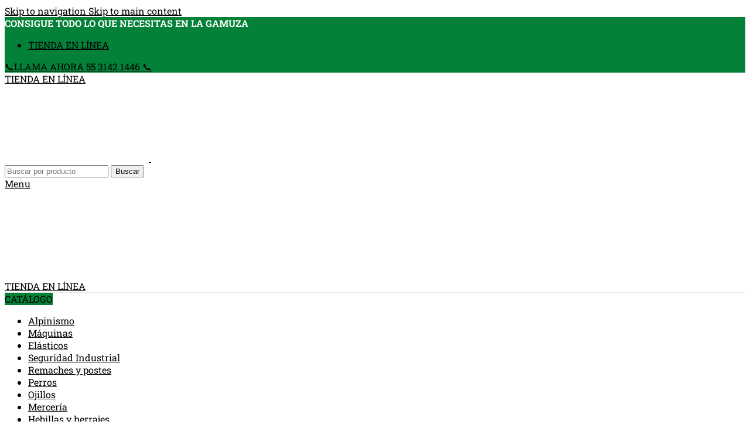

--- FILE ---
content_type: text/html; charset=UTF-8
request_url: https://catalogo.lagamuzamx.com/etiqueta-producto/argolla-plana-para-llavero/
body_size: 35022
content:
<!DOCTYPE html>
<html lang="es">
<head>
	<meta charset="UTF-8">
	<link rel="profile" href="https://gmpg.org/xfn/11">
	<link rel="pingback" href="https://catalogo.lagamuzamx.com/xmlrpc.php">

	<meta name='robots' content='index, follow, max-image-preview:large, max-snippet:-1, max-video-preview:-1' />
	<style>img:is([sizes="auto" i], [sizes^="auto," i]) { contain-intrinsic-size: 3000px 1500px }</style>
	
	<!-- This site is optimized with the Yoast SEO Premium plugin v20.6 (Yoast SEO v26.3) - https://yoast.com/wordpress/plugins/seo/ -->
	<title>Argolla plana para llavero Archives - Catalogo La Gamuza</title>
	<link rel="canonical" href="https://catalogo.lagamuzamx.com/etiqueta-producto/argolla-plana-para-llavero/" />
	<meta property="og:locale" content="es_ES" />
	<meta property="og:type" content="article" />
	<meta property="og:title" content="Argolla plana para llavero Archives" />
	<meta property="og:url" content="https://catalogo.lagamuzamx.com/etiqueta-producto/argolla-plana-para-llavero/" />
	<meta property="og:site_name" content="Catalogo La Gamuza" />
	<meta property="og:image" content="https://catalogo.lagamuzamx.com/wp-content/uploads/2023/08/LogoLG44.png" />
	<meta property="og:image:width" content="247" />
	<meta property="og:image:height" content="248" />
	<meta property="og:image:type" content="image/png" />
	<meta name="twitter:card" content="summary_large_image" />
	<script type="application/ld+json" class="yoast-schema-graph">{"@context":"https://schema.org","@graph":[{"@type":"CollectionPage","@id":"https://catalogo.lagamuzamx.com/etiqueta-producto/argolla-plana-para-llavero/","url":"https://catalogo.lagamuzamx.com/etiqueta-producto/argolla-plana-para-llavero/","name":"Argolla plana para llavero Archives - Catalogo La Gamuza","isPartOf":{"@id":"https://catalogo.lagamuzamx.com/#website"},"primaryImageOfPage":{"@id":"https://catalogo.lagamuzamx.com/etiqueta-producto/argolla-plana-para-llavero/#primaryimage"},"image":{"@id":"https://catalogo.lagamuzamx.com/etiqueta-producto/argolla-plana-para-llavero/#primaryimage"},"thumbnailUrl":"https://catalogo.lagamuzamx.com/wp-content/uploads/2023/08/argolla-plana.png.png","breadcrumb":{"@id":"https://catalogo.lagamuzamx.com/etiqueta-producto/argolla-plana-para-llavero/#breadcrumb"},"inLanguage":"es"},{"@type":"ImageObject","inLanguage":"es","@id":"https://catalogo.lagamuzamx.com/etiqueta-producto/argolla-plana-para-llavero/#primaryimage","url":"https://catalogo.lagamuzamx.com/wp-content/uploads/2023/08/argolla-plana.png.png","contentUrl":"https://catalogo.lagamuzamx.com/wp-content/uploads/2023/08/argolla-plana.png.png","width":1080,"height":1080,"caption":"argolla plana"},{"@type":"BreadcrumbList","@id":"https://catalogo.lagamuzamx.com/etiqueta-producto/argolla-plana-para-llavero/#breadcrumb","itemListElement":[{"@type":"ListItem","position":1,"name":"Inicio","item":"https://catalogo.lagamuzamx.com/"},{"@type":"ListItem","position":2,"name":"Argolla plana para llavero"}]},{"@type":"WebSite","@id":"https://catalogo.lagamuzamx.com/#website","url":"https://catalogo.lagamuzamx.com/","name":"Catalogo La Gamuza","description":"Catálogo","potentialAction":[{"@type":"SearchAction","target":{"@type":"EntryPoint","urlTemplate":"https://catalogo.lagamuzamx.com/?s={search_term_string}"},"query-input":{"@type":"PropertyValueSpecification","valueRequired":true,"valueName":"search_term_string"}}],"inLanguage":"es"}]}</script>
	<!-- / Yoast SEO Premium plugin. -->


<link rel='dns-prefetch' href='//www.googletagmanager.com' />
<link rel='dns-prefetch' href='//fonts.googleapis.com' />
<link href='https://fonts.gstatic.com' crossorigin rel='preconnect' />
<link rel='stylesheet' id='wp-block-library-css' href='https://catalogo.lagamuzamx.com/wp-includes/css/dist/block-library/style.min.css?ver=6.8.3' type='text/css' media='all' />
<style id='safe-svg-svg-icon-style-inline-css' type='text/css'>
.safe-svg-cover{text-align:center}.safe-svg-cover .safe-svg-inside{display:inline-block;max-width:100%}.safe-svg-cover svg{fill:currentColor;height:100%;max-height:100%;max-width:100%;width:100%}

</style>
<link rel='stylesheet' id='nta-css-popup-css' href='https://catalogo.lagamuzamx.com/wp-content/plugins/whatsapp-for-wordpress/assets/dist/css/style.css?ver=6.8.3' type='text/css' media='all' />
<style id='global-styles-inline-css' type='text/css'>
:root{--wp--preset--aspect-ratio--square: 1;--wp--preset--aspect-ratio--4-3: 4/3;--wp--preset--aspect-ratio--3-4: 3/4;--wp--preset--aspect-ratio--3-2: 3/2;--wp--preset--aspect-ratio--2-3: 2/3;--wp--preset--aspect-ratio--16-9: 16/9;--wp--preset--aspect-ratio--9-16: 9/16;--wp--preset--color--black: #000000;--wp--preset--color--cyan-bluish-gray: #abb8c3;--wp--preset--color--white: #ffffff;--wp--preset--color--pale-pink: #f78da7;--wp--preset--color--vivid-red: #cf2e2e;--wp--preset--color--luminous-vivid-orange: #ff6900;--wp--preset--color--luminous-vivid-amber: #fcb900;--wp--preset--color--light-green-cyan: #7bdcb5;--wp--preset--color--vivid-green-cyan: #00d084;--wp--preset--color--pale-cyan-blue: #8ed1fc;--wp--preset--color--vivid-cyan-blue: #0693e3;--wp--preset--color--vivid-purple: #9b51e0;--wp--preset--gradient--vivid-cyan-blue-to-vivid-purple: linear-gradient(135deg,rgba(6,147,227,1) 0%,rgb(155,81,224) 100%);--wp--preset--gradient--light-green-cyan-to-vivid-green-cyan: linear-gradient(135deg,rgb(122,220,180) 0%,rgb(0,208,130) 100%);--wp--preset--gradient--luminous-vivid-amber-to-luminous-vivid-orange: linear-gradient(135deg,rgba(252,185,0,1) 0%,rgba(255,105,0,1) 100%);--wp--preset--gradient--luminous-vivid-orange-to-vivid-red: linear-gradient(135deg,rgba(255,105,0,1) 0%,rgb(207,46,46) 100%);--wp--preset--gradient--very-light-gray-to-cyan-bluish-gray: linear-gradient(135deg,rgb(238,238,238) 0%,rgb(169,184,195) 100%);--wp--preset--gradient--cool-to-warm-spectrum: linear-gradient(135deg,rgb(74,234,220) 0%,rgb(151,120,209) 20%,rgb(207,42,186) 40%,rgb(238,44,130) 60%,rgb(251,105,98) 80%,rgb(254,248,76) 100%);--wp--preset--gradient--blush-light-purple: linear-gradient(135deg,rgb(255,206,236) 0%,rgb(152,150,240) 100%);--wp--preset--gradient--blush-bordeaux: linear-gradient(135deg,rgb(254,205,165) 0%,rgb(254,45,45) 50%,rgb(107,0,62) 100%);--wp--preset--gradient--luminous-dusk: linear-gradient(135deg,rgb(255,203,112) 0%,rgb(199,81,192) 50%,rgb(65,88,208) 100%);--wp--preset--gradient--pale-ocean: linear-gradient(135deg,rgb(255,245,203) 0%,rgb(182,227,212) 50%,rgb(51,167,181) 100%);--wp--preset--gradient--electric-grass: linear-gradient(135deg,rgb(202,248,128) 0%,rgb(113,206,126) 100%);--wp--preset--gradient--midnight: linear-gradient(135deg,rgb(2,3,129) 0%,rgb(40,116,252) 100%);--wp--preset--font-size--small: 13px;--wp--preset--font-size--medium: 20px;--wp--preset--font-size--large: 36px;--wp--preset--font-size--x-large: 42px;--wp--preset--spacing--20: 0.44rem;--wp--preset--spacing--30: 0.67rem;--wp--preset--spacing--40: 1rem;--wp--preset--spacing--50: 1.5rem;--wp--preset--spacing--60: 2.25rem;--wp--preset--spacing--70: 3.38rem;--wp--preset--spacing--80: 5.06rem;--wp--preset--shadow--natural: 6px 6px 9px rgba(0, 0, 0, 0.2);--wp--preset--shadow--deep: 12px 12px 50px rgba(0, 0, 0, 0.4);--wp--preset--shadow--sharp: 6px 6px 0px rgba(0, 0, 0, 0.2);--wp--preset--shadow--outlined: 6px 6px 0px -3px rgba(255, 255, 255, 1), 6px 6px rgba(0, 0, 0, 1);--wp--preset--shadow--crisp: 6px 6px 0px rgba(0, 0, 0, 1);}:where(body) { margin: 0; }.wp-site-blocks > .alignleft { float: left; margin-right: 2em; }.wp-site-blocks > .alignright { float: right; margin-left: 2em; }.wp-site-blocks > .aligncenter { justify-content: center; margin-left: auto; margin-right: auto; }:where(.is-layout-flex){gap: 0.5em;}:where(.is-layout-grid){gap: 0.5em;}.is-layout-flow > .alignleft{float: left;margin-inline-start: 0;margin-inline-end: 2em;}.is-layout-flow > .alignright{float: right;margin-inline-start: 2em;margin-inline-end: 0;}.is-layout-flow > .aligncenter{margin-left: auto !important;margin-right: auto !important;}.is-layout-constrained > .alignleft{float: left;margin-inline-start: 0;margin-inline-end: 2em;}.is-layout-constrained > .alignright{float: right;margin-inline-start: 2em;margin-inline-end: 0;}.is-layout-constrained > .aligncenter{margin-left: auto !important;margin-right: auto !important;}.is-layout-constrained > :where(:not(.alignleft):not(.alignright):not(.alignfull)){margin-left: auto !important;margin-right: auto !important;}body .is-layout-flex{display: flex;}.is-layout-flex{flex-wrap: wrap;align-items: center;}.is-layout-flex > :is(*, div){margin: 0;}body .is-layout-grid{display: grid;}.is-layout-grid > :is(*, div){margin: 0;}body{padding-top: 0px;padding-right: 0px;padding-bottom: 0px;padding-left: 0px;}a:where(:not(.wp-element-button)){text-decoration: none;}:root :where(.wp-element-button, .wp-block-button__link){background-color: #32373c;border-width: 0;color: #fff;font-family: inherit;font-size: inherit;line-height: inherit;padding: calc(0.667em + 2px) calc(1.333em + 2px);text-decoration: none;}.has-black-color{color: var(--wp--preset--color--black) !important;}.has-cyan-bluish-gray-color{color: var(--wp--preset--color--cyan-bluish-gray) !important;}.has-white-color{color: var(--wp--preset--color--white) !important;}.has-pale-pink-color{color: var(--wp--preset--color--pale-pink) !important;}.has-vivid-red-color{color: var(--wp--preset--color--vivid-red) !important;}.has-luminous-vivid-orange-color{color: var(--wp--preset--color--luminous-vivid-orange) !important;}.has-luminous-vivid-amber-color{color: var(--wp--preset--color--luminous-vivid-amber) !important;}.has-light-green-cyan-color{color: var(--wp--preset--color--light-green-cyan) !important;}.has-vivid-green-cyan-color{color: var(--wp--preset--color--vivid-green-cyan) !important;}.has-pale-cyan-blue-color{color: var(--wp--preset--color--pale-cyan-blue) !important;}.has-vivid-cyan-blue-color{color: var(--wp--preset--color--vivid-cyan-blue) !important;}.has-vivid-purple-color{color: var(--wp--preset--color--vivid-purple) !important;}.has-black-background-color{background-color: var(--wp--preset--color--black) !important;}.has-cyan-bluish-gray-background-color{background-color: var(--wp--preset--color--cyan-bluish-gray) !important;}.has-white-background-color{background-color: var(--wp--preset--color--white) !important;}.has-pale-pink-background-color{background-color: var(--wp--preset--color--pale-pink) !important;}.has-vivid-red-background-color{background-color: var(--wp--preset--color--vivid-red) !important;}.has-luminous-vivid-orange-background-color{background-color: var(--wp--preset--color--luminous-vivid-orange) !important;}.has-luminous-vivid-amber-background-color{background-color: var(--wp--preset--color--luminous-vivid-amber) !important;}.has-light-green-cyan-background-color{background-color: var(--wp--preset--color--light-green-cyan) !important;}.has-vivid-green-cyan-background-color{background-color: var(--wp--preset--color--vivid-green-cyan) !important;}.has-pale-cyan-blue-background-color{background-color: var(--wp--preset--color--pale-cyan-blue) !important;}.has-vivid-cyan-blue-background-color{background-color: var(--wp--preset--color--vivid-cyan-blue) !important;}.has-vivid-purple-background-color{background-color: var(--wp--preset--color--vivid-purple) !important;}.has-black-border-color{border-color: var(--wp--preset--color--black) !important;}.has-cyan-bluish-gray-border-color{border-color: var(--wp--preset--color--cyan-bluish-gray) !important;}.has-white-border-color{border-color: var(--wp--preset--color--white) !important;}.has-pale-pink-border-color{border-color: var(--wp--preset--color--pale-pink) !important;}.has-vivid-red-border-color{border-color: var(--wp--preset--color--vivid-red) !important;}.has-luminous-vivid-orange-border-color{border-color: var(--wp--preset--color--luminous-vivid-orange) !important;}.has-luminous-vivid-amber-border-color{border-color: var(--wp--preset--color--luminous-vivid-amber) !important;}.has-light-green-cyan-border-color{border-color: var(--wp--preset--color--light-green-cyan) !important;}.has-vivid-green-cyan-border-color{border-color: var(--wp--preset--color--vivid-green-cyan) !important;}.has-pale-cyan-blue-border-color{border-color: var(--wp--preset--color--pale-cyan-blue) !important;}.has-vivid-cyan-blue-border-color{border-color: var(--wp--preset--color--vivid-cyan-blue) !important;}.has-vivid-purple-border-color{border-color: var(--wp--preset--color--vivid-purple) !important;}.has-vivid-cyan-blue-to-vivid-purple-gradient-background{background: var(--wp--preset--gradient--vivid-cyan-blue-to-vivid-purple) !important;}.has-light-green-cyan-to-vivid-green-cyan-gradient-background{background: var(--wp--preset--gradient--light-green-cyan-to-vivid-green-cyan) !important;}.has-luminous-vivid-amber-to-luminous-vivid-orange-gradient-background{background: var(--wp--preset--gradient--luminous-vivid-amber-to-luminous-vivid-orange) !important;}.has-luminous-vivid-orange-to-vivid-red-gradient-background{background: var(--wp--preset--gradient--luminous-vivid-orange-to-vivid-red) !important;}.has-very-light-gray-to-cyan-bluish-gray-gradient-background{background: var(--wp--preset--gradient--very-light-gray-to-cyan-bluish-gray) !important;}.has-cool-to-warm-spectrum-gradient-background{background: var(--wp--preset--gradient--cool-to-warm-spectrum) !important;}.has-blush-light-purple-gradient-background{background: var(--wp--preset--gradient--blush-light-purple) !important;}.has-blush-bordeaux-gradient-background{background: var(--wp--preset--gradient--blush-bordeaux) !important;}.has-luminous-dusk-gradient-background{background: var(--wp--preset--gradient--luminous-dusk) !important;}.has-pale-ocean-gradient-background{background: var(--wp--preset--gradient--pale-ocean) !important;}.has-electric-grass-gradient-background{background: var(--wp--preset--gradient--electric-grass) !important;}.has-midnight-gradient-background{background: var(--wp--preset--gradient--midnight) !important;}.has-small-font-size{font-size: var(--wp--preset--font-size--small) !important;}.has-medium-font-size{font-size: var(--wp--preset--font-size--medium) !important;}.has-large-font-size{font-size: var(--wp--preset--font-size--large) !important;}.has-x-large-font-size{font-size: var(--wp--preset--font-size--x-large) !important;}
:where(.wp-block-post-template.is-layout-flex){gap: 1.25em;}:where(.wp-block-post-template.is-layout-grid){gap: 1.25em;}
:where(.wp-block-columns.is-layout-flex){gap: 2em;}:where(.wp-block-columns.is-layout-grid){gap: 2em;}
:root :where(.wp-block-pullquote){font-size: 1.5em;line-height: 1.6;}
</style>
<style id='woocommerce-inline-inline-css' type='text/css'>
.woocommerce form .form-row .required { visibility: visible; }
</style>
<link rel='stylesheet' id='ywctm-frontend-css' href='https://catalogo.lagamuzamx.com/wp-content/plugins/yith-woocommerce-catalog-mode/assets/css/frontend.min.css?ver=2.50.0' type='text/css' media='all' />
<style id='ywctm-frontend-inline-css' type='text/css'>
.widget.woocommerce.widget_shopping_cart{display: none !important}
</style>
<link rel='stylesheet' id='elementor-icons-css' href='https://catalogo.lagamuzamx.com/wp-content/plugins/elementor/assets/lib/eicons/css/elementor-icons.min.css?ver=5.44.0' type='text/css' media='all' />
<link rel='stylesheet' id='elementor-frontend-css' href='https://catalogo.lagamuzamx.com/wp-content/plugins/elementor/assets/css/frontend.min.css?ver=3.32.5' type='text/css' media='all' />
<link rel='stylesheet' id='elementor-post-8-css' href='https://catalogo.lagamuzamx.com/wp-content/uploads/elementor/css/post-8.css?ver=1762432572' type='text/css' media='all' />
<link rel='stylesheet' id='wd-style-base-css' href='https://catalogo.lagamuzamx.com/wp-content/themes/woodmart/css/parts/base.min.css?ver=8.3.4' type='text/css' media='all' />
<link rel='stylesheet' id='wd-helpers-wpb-elem-css' href='https://catalogo.lagamuzamx.com/wp-content/themes/woodmart/css/parts/helpers-wpb-elem.min.css?ver=8.3.4' type='text/css' media='all' />
<link rel='stylesheet' id='wd-lazy-loading-css' href='https://catalogo.lagamuzamx.com/wp-content/themes/woodmart/css/parts/opt-lazy-load.min.css?ver=8.3.4' type='text/css' media='all' />
<link rel='stylesheet' id='wd-elementor-base-css' href='https://catalogo.lagamuzamx.com/wp-content/themes/woodmart/css/parts/int-elem-base.min.css?ver=8.3.4' type='text/css' media='all' />
<link rel='stylesheet' id='wd-int-wordfence-css' href='https://catalogo.lagamuzamx.com/wp-content/themes/woodmart/css/parts/int-wordfence.min.css?ver=8.3.4' type='text/css' media='all' />
<link rel='stylesheet' id='wd-woocommerce-base-css' href='https://catalogo.lagamuzamx.com/wp-content/themes/woodmart/css/parts/woocommerce-base.min.css?ver=8.3.4' type='text/css' media='all' />
<link rel='stylesheet' id='wd-mod-star-rating-css' href='https://catalogo.lagamuzamx.com/wp-content/themes/woodmart/css/parts/mod-star-rating.min.css?ver=8.3.4' type='text/css' media='all' />
<link rel='stylesheet' id='wd-woocommerce-block-notices-css' href='https://catalogo.lagamuzamx.com/wp-content/themes/woodmart/css/parts/woo-mod-block-notices.min.css?ver=8.3.4' type='text/css' media='all' />
<link rel='stylesheet' id='wd-widget-active-filters-css' href='https://catalogo.lagamuzamx.com/wp-content/themes/woodmart/css/parts/woo-widget-active-filters.min.css?ver=8.3.4' type='text/css' media='all' />
<link rel='stylesheet' id='wd-woo-shop-predefined-css' href='https://catalogo.lagamuzamx.com/wp-content/themes/woodmart/css/parts/woo-shop-predefined.min.css?ver=8.3.4' type='text/css' media='all' />
<link rel='stylesheet' id='wd-woo-shop-el-products-per-page-css' href='https://catalogo.lagamuzamx.com/wp-content/themes/woodmart/css/parts/woo-shop-el-products-per-page.min.css?ver=8.3.4' type='text/css' media='all' />
<link rel='stylesheet' id='wd-woo-shop-page-title-css' href='https://catalogo.lagamuzamx.com/wp-content/themes/woodmart/css/parts/woo-shop-page-title.min.css?ver=8.3.4' type='text/css' media='all' />
<link rel='stylesheet' id='wd-woo-mod-shop-loop-head-css' href='https://catalogo.lagamuzamx.com/wp-content/themes/woodmart/css/parts/woo-mod-shop-loop-head.min.css?ver=8.3.4' type='text/css' media='all' />
<link rel='stylesheet' id='wd-woo-shop-el-order-by-css' href='https://catalogo.lagamuzamx.com/wp-content/themes/woodmart/css/parts/woo-shop-el-order-by.min.css?ver=8.3.4' type='text/css' media='all' />
<link rel='stylesheet' id='wd-woo-shop-el-products-view-css' href='https://catalogo.lagamuzamx.com/wp-content/themes/woodmart/css/parts/woo-shop-el-products-view.min.css?ver=8.3.4' type='text/css' media='all' />
<link rel='stylesheet' id='wd-woo-mod-shop-attributes-css' href='https://catalogo.lagamuzamx.com/wp-content/themes/woodmart/css/parts/woo-mod-shop-attributes.min.css?ver=8.3.4' type='text/css' media='all' />
<link rel='stylesheet' id='wd-opt-carousel-disable-css' href='https://catalogo.lagamuzamx.com/wp-content/themes/woodmart/css/parts/opt-carousel-disable.min.css?ver=8.3.4' type='text/css' media='all' />
<link rel='stylesheet' id='wd-wp-blocks-css' href='https://catalogo.lagamuzamx.com/wp-content/themes/woodmart/css/parts/wp-blocks.min.css?ver=8.3.4' type='text/css' media='all' />
<link rel='stylesheet' id='wd-header-base-css' href='https://catalogo.lagamuzamx.com/wp-content/themes/woodmart/css/parts/header-base.min.css?ver=8.3.4' type='text/css' media='all' />
<link rel='stylesheet' id='wd-mod-tools-css' href='https://catalogo.lagamuzamx.com/wp-content/themes/woodmart/css/parts/mod-tools.min.css?ver=8.3.4' type='text/css' media='all' />
<link rel='stylesheet' id='wd-header-elements-base-css' href='https://catalogo.lagamuzamx.com/wp-content/themes/woodmart/css/parts/header-el-base.min.css?ver=8.3.4' type='text/css' media='all' />
<link rel='stylesheet' id='wd-button-css' href='https://catalogo.lagamuzamx.com/wp-content/themes/woodmart/css/parts/el-button.min.css?ver=8.3.4' type='text/css' media='all' />
<link rel='stylesheet' id='wd-header-search-css' href='https://catalogo.lagamuzamx.com/wp-content/themes/woodmart/css/parts/header-el-search.min.css?ver=8.3.4' type='text/css' media='all' />
<link rel='stylesheet' id='wd-header-search-form-css' href='https://catalogo.lagamuzamx.com/wp-content/themes/woodmart/css/parts/header-el-search-form.min.css?ver=8.3.4' type='text/css' media='all' />
<link rel='stylesheet' id='wd-wd-search-form-css' href='https://catalogo.lagamuzamx.com/wp-content/themes/woodmart/css/parts/wd-search-form.min.css?ver=8.3.4' type='text/css' media='all' />
<link rel='stylesheet' id='wd-wd-search-results-css' href='https://catalogo.lagamuzamx.com/wp-content/themes/woodmart/css/parts/wd-search-results.min.css?ver=8.3.4' type='text/css' media='all' />
<link rel='stylesheet' id='wd-wd-search-dropdown-css' href='https://catalogo.lagamuzamx.com/wp-content/themes/woodmart/css/parts/wd-search-dropdown.min.css?ver=8.3.4' type='text/css' media='all' />
<link rel='stylesheet' id='wd-header-mobile-nav-dropdown-css' href='https://catalogo.lagamuzamx.com/wp-content/themes/woodmart/css/parts/header-el-mobile-nav-dropdown.min.css?ver=8.3.4' type='text/css' media='all' />
<link rel='stylesheet' id='wd-header-categories-nav-css' href='https://catalogo.lagamuzamx.com/wp-content/themes/woodmart/css/parts/header-el-category-nav.min.css?ver=8.3.4' type='text/css' media='all' />
<link rel='stylesheet' id='wd-mod-nav-vertical-css' href='https://catalogo.lagamuzamx.com/wp-content/themes/woodmart/css/parts/mod-nav-vertical.min.css?ver=8.3.4' type='text/css' media='all' />
<link rel='stylesheet' id='wd-mod-nav-vertical-design-default-css' href='https://catalogo.lagamuzamx.com/wp-content/themes/woodmart/css/parts/mod-nav-vertical-design-default.min.css?ver=8.3.4' type='text/css' media='all' />
<link rel='stylesheet' id='wd-shop-filter-area-css' href='https://catalogo.lagamuzamx.com/wp-content/themes/woodmart/css/parts/woo-shop-el-filters-area.min.css?ver=8.3.4' type='text/css' media='all' />
<link rel='stylesheet' id='wd-bordered-product-css' href='https://catalogo.lagamuzamx.com/wp-content/themes/woodmart/css/parts/woo-opt-bordered-product.min.css?ver=8.3.4' type='text/css' media='all' />
<link rel='stylesheet' id='wd-product-loop-css' href='https://catalogo.lagamuzamx.com/wp-content/themes/woodmart/css/parts/woo-product-loop.min.css?ver=8.3.4' type='text/css' media='all' />
<link rel='stylesheet' id='wd-product-loop-list-css' href='https://catalogo.lagamuzamx.com/wp-content/themes/woodmart/css/parts/woo-product-loop-list.min.css?ver=8.3.4' type='text/css' media='all' />
<link rel='stylesheet' id='wd-woo-mod-quantity-css' href='https://catalogo.lagamuzamx.com/wp-content/themes/woodmart/css/parts/woo-mod-quantity.min.css?ver=8.3.4' type='text/css' media='all' />
<link rel='stylesheet' id='wd-woo-mod-quantity-overlap-css' href='https://catalogo.lagamuzamx.com/wp-content/themes/woodmart/css/parts/woo-mod-quantity-overlap.min.css?ver=8.3.4' type='text/css' media='all' />
<link rel='stylesheet' id='wd-categories-loop-replace-title-css' href='https://catalogo.lagamuzamx.com/wp-content/themes/woodmart/css/parts/woo-categories-loop-replace-title-old.min.css?ver=8.3.4' type='text/css' media='all' />
<link rel='stylesheet' id='wd-woo-categories-loop-css' href='https://catalogo.lagamuzamx.com/wp-content/themes/woodmart/css/parts/woo-categories-loop.min.css?ver=8.3.4' type='text/css' media='all' />
<link rel='stylesheet' id='wd-categories-loop-css' href='https://catalogo.lagamuzamx.com/wp-content/themes/woodmart/css/parts/woo-categories-loop-old.min.css?ver=8.3.4' type='text/css' media='all' />
<link rel='stylesheet' id='wd-sticky-loader-css' href='https://catalogo.lagamuzamx.com/wp-content/themes/woodmart/css/parts/mod-sticky-loader.min.css?ver=8.3.4' type='text/css' media='all' />
<link rel='stylesheet' id='wd-mfp-popup-css' href='https://catalogo.lagamuzamx.com/wp-content/themes/woodmart/css/parts/lib-magnific-popup.min.css?ver=8.3.4' type='text/css' media='all' />
<link rel='stylesheet' id='wd-mod-animations-transform-css' href='https://catalogo.lagamuzamx.com/wp-content/themes/woodmart/css/parts/mod-animations-transform.min.css?ver=8.3.4' type='text/css' media='all' />
<link rel='stylesheet' id='wd-mod-transform-css' href='https://catalogo.lagamuzamx.com/wp-content/themes/woodmart/css/parts/mod-transform.min.css?ver=8.3.4' type='text/css' media='all' />
<link rel='stylesheet' id='wd-footer-base-css' href='https://catalogo.lagamuzamx.com/wp-content/themes/woodmart/css/parts/footer-base.min.css?ver=8.3.4' type='text/css' media='all' />
<link rel='stylesheet' id='wd-text-block-css' href='https://catalogo.lagamuzamx.com/wp-content/themes/woodmart/css/parts/el-text-block.min.css?ver=8.3.4' type='text/css' media='all' />
<link rel='stylesheet' id='wd-list-css' href='https://catalogo.lagamuzamx.com/wp-content/themes/woodmart/css/parts/el-list.min.css?ver=8.3.4' type='text/css' media='all' />
<link rel='stylesheet' id='wd-el-list-css' href='https://catalogo.lagamuzamx.com/wp-content/themes/woodmart/css/parts/el-list-wpb-elem.min.css?ver=8.3.4' type='text/css' media='all' />
<link rel='stylesheet' id='wd-widget-nav-css' href='https://catalogo.lagamuzamx.com/wp-content/themes/woodmart/css/parts/widget-nav.min.css?ver=8.3.4' type='text/css' media='all' />
<link rel='stylesheet' id='wd-bottom-toolbar-css' href='https://catalogo.lagamuzamx.com/wp-content/themes/woodmart/css/parts/opt-bottom-toolbar.min.css?ver=8.3.4' type='text/css' media='all' />
<link rel='stylesheet' id='xts-google-fonts-css' href='https://fonts.googleapis.com/css?family=Karla%3A400%2C600%7CLora%3A400%2C600%7CLato%3A400%2C700&#038;ver=8.3.4&#038;display=swap' type='text/css' media='all' />
<link rel='stylesheet' id='elementor-gf-local-roboto-css' href='https://catalogo.lagamuzamx.com/wp-content/uploads/elementor/google-fonts/css/roboto.css?ver=1742290245' type='text/css' media='all' />
<link rel='stylesheet' id='elementor-gf-local-robotoslab-css' href='https://catalogo.lagamuzamx.com/wp-content/uploads/elementor/google-fonts/css/robotoslab.css?ver=1742290611' type='text/css' media='all' />
<script type="text/javascript" id="woocommerce-google-analytics-integration-gtag-js-after">
/* <![CDATA[ */
/* Google Analytics for WooCommerce (gtag.js) */
					window.dataLayer = window.dataLayer || [];
					function gtag(){dataLayer.push(arguments);}
					// Set up default consent state.
					for ( const mode of [{"analytics_storage":"denied","ad_storage":"denied","ad_user_data":"denied","ad_personalization":"denied","region":["AT","BE","BG","HR","CY","CZ","DK","EE","FI","FR","DE","GR","HU","IS","IE","IT","LV","LI","LT","LU","MT","NL","NO","PL","PT","RO","SK","SI","ES","SE","GB","CH"]}] || [] ) {
						gtag( "consent", "default", { "wait_for_update": 500, ...mode } );
					}
					gtag("js", new Date());
					gtag("set", "developer_id.dOGY3NW", true);
					gtag("config", "G-C16W94SMT7", {"track_404":true,"allow_google_signals":true,"logged_in":false,"linker":{"domains":[],"allow_incoming":false},"custom_map":{"dimension1":"logged_in"}});
/* ]]> */
</script>
<script type="text/javascript" src="https://catalogo.lagamuzamx.com/wp-includes/js/jquery/jquery.min.js?ver=3.7.1" id="jquery-core-js"></script>
<script type="text/javascript" src="https://catalogo.lagamuzamx.com/wp-content/plugins/woocommerce/assets/js/jquery-blockui/jquery.blockUI.min.js?ver=2.7.0-wc.10.3.4" id="wc-jquery-blockui-js" defer="defer" data-wp-strategy="defer"></script>
<script type="text/javascript" id="wc-add-to-cart-js-extra">
/* <![CDATA[ */
var wc_add_to_cart_params = {"ajax_url":"\/wp-admin\/admin-ajax.php","wc_ajax_url":"\/?wc-ajax=%%endpoint%%","i18n_view_cart":"Ver carrito","cart_url":"https:\/\/catalogo.lagamuzamx.com\/carrito\/","is_cart":"","cart_redirect_after_add":"no"};
/* ]]> */
</script>
<script type="text/javascript" src="https://catalogo.lagamuzamx.com/wp-content/plugins/woocommerce/assets/js/frontend/add-to-cart.min.js?ver=10.3.4" id="wc-add-to-cart-js" defer="defer" data-wp-strategy="defer"></script>
<script type="text/javascript" src="https://catalogo.lagamuzamx.com/wp-content/plugins/woocommerce/assets/js/js-cookie/js.cookie.min.js?ver=2.1.4-wc.10.3.4" id="wc-js-cookie-js" defer="defer" data-wp-strategy="defer"></script>
<script type="text/javascript" id="woocommerce-js-extra">
/* <![CDATA[ */
var woocommerce_params = {"ajax_url":"\/wp-admin\/admin-ajax.php","wc_ajax_url":"\/?wc-ajax=%%endpoint%%","i18n_password_show":"Mostrar contrase\u00f1a","i18n_password_hide":"Ocultar contrase\u00f1a"};
/* ]]> */
</script>
<script type="text/javascript" src="https://catalogo.lagamuzamx.com/wp-content/plugins/woocommerce/assets/js/frontend/woocommerce.min.js?ver=10.3.4" id="woocommerce-js" defer="defer" data-wp-strategy="defer"></script>
<script type="text/javascript" src="https://catalogo.lagamuzamx.com/wp-content/themes/woodmart/js/libs/device.min.js?ver=8.3.4" id="wd-device-library-js"></script>
<script type="text/javascript" src="https://catalogo.lagamuzamx.com/wp-content/themes/woodmart/js/scripts/global/scrollBar.min.js?ver=8.3.4" id="wd-scrollbar-js"></script>
<link rel="https://api.w.org/" href="https://catalogo.lagamuzamx.com/wp-json/" /><link rel="alternate" title="JSON" type="application/json" href="https://catalogo.lagamuzamx.com/wp-json/wp/v2/product_tag/309" /><link rel="EditURI" type="application/rsd+xml" title="RSD" href="https://catalogo.lagamuzamx.com/xmlrpc.php?rsd" />
<meta name="generator" content="WordPress 6.8.3" />
<meta name="generator" content="WooCommerce 10.3.4" />
<meta name="theme-color" content="rgb(255,255,255)">					<meta name="viewport" content="width=device-width, initial-scale=1.0, maximum-scale=1.0, user-scalable=no">
										<noscript><style>.woocommerce-product-gallery{ opacity: 1 !important; }</style></noscript>
	<meta name="generator" content="Elementor 3.32.5; features: additional_custom_breakpoints; settings: css_print_method-external, google_font-enabled, font_display-swap">
<style type="text/css">.recentcomments a{display:inline !important;padding:0 !important;margin:0 !important;}</style>			<style>
				.e-con.e-parent:nth-of-type(n+4):not(.e-lazyloaded):not(.e-no-lazyload),
				.e-con.e-parent:nth-of-type(n+4):not(.e-lazyloaded):not(.e-no-lazyload) * {
					background-image: none !important;
				}
				@media screen and (max-height: 1024px) {
					.e-con.e-parent:nth-of-type(n+3):not(.e-lazyloaded):not(.e-no-lazyload),
					.e-con.e-parent:nth-of-type(n+3):not(.e-lazyloaded):not(.e-no-lazyload) * {
						background-image: none !important;
					}
				}
				@media screen and (max-height: 640px) {
					.e-con.e-parent:nth-of-type(n+2):not(.e-lazyloaded):not(.e-no-lazyload),
					.e-con.e-parent:nth-of-type(n+2):not(.e-lazyloaded):not(.e-no-lazyload) * {
						background-image: none !important;
					}
				}
			</style>
			<link rel="icon" href="https://catalogo.lagamuzamx.com/wp-content/uploads/2023/08/cropped-LogoLG44-32x32.png" sizes="32x32" />
<link rel="icon" href="https://catalogo.lagamuzamx.com/wp-content/uploads/2023/08/cropped-LogoLG44-192x192.png" sizes="192x192" />
<link rel="apple-touch-icon" href="https://catalogo.lagamuzamx.com/wp-content/uploads/2023/08/cropped-LogoLG44-180x180.png" />
<meta name="msapplication-TileImage" content="https://catalogo.lagamuzamx.com/wp-content/uploads/2023/08/cropped-LogoLG44-270x270.png" />
<style>
		
		</style>			<style id="wd-style-header_832236-css" data-type="wd-style-header_832236">
				:root{
	--wd-top-bar-h: 50px;
	--wd-top-bar-sm-h: 50px;
	--wd-top-bar-sticky-h: .00001px;
	--wd-top-bar-brd-w: .00001px;

	--wd-header-general-h: 70px;
	--wd-header-general-sm-h: 55px;
	--wd-header-general-sticky-h: .00001px;
	--wd-header-general-brd-w: 1px;

	--wd-header-bottom-h: 52px;
	--wd-header-bottom-sm-h: .00001px;
	--wd-header-bottom-sticky-h: .00001px;
	--wd-header-bottom-brd-w: 1px;

	--wd-header-clone-h: 30px;

	--wd-header-brd-w: calc(var(--wd-top-bar-brd-w) + var(--wd-header-general-brd-w) + var(--wd-header-bottom-brd-w));
	--wd-header-h: calc(var(--wd-top-bar-h) + var(--wd-header-general-h) + var(--wd-header-bottom-h) + var(--wd-header-brd-w));
	--wd-header-sticky-h: calc(var(--wd-top-bar-sticky-h) + var(--wd-header-general-sticky-h) + var(--wd-header-bottom-sticky-h) + var(--wd-header-clone-h) + var(--wd-header-brd-w));
	--wd-header-sm-h: calc(var(--wd-top-bar-sm-h) + var(--wd-header-general-sm-h) + var(--wd-header-bottom-sm-h) + var(--wd-header-brd-w));
}

.whb-top-bar .wd-dropdown {
	margin-top: 4px;
}

.whb-top-bar .wd-dropdown:after {
	height: 15px;
}




:root:has(.whb-general-header.whb-border-boxed) {
	--wd-header-general-brd-w: .00001px;
}

@media (max-width: 1024px) {
:root:has(.whb-general-header.whb-hidden-mobile) {
	--wd-header-general-brd-w: .00001px;
}
}

:root:has(.whb-header-bottom.whb-border-boxed) {
	--wd-header-bottom-brd-w: .00001px;
}

@media (max-width: 1024px) {
:root:has(.whb-header-bottom.whb-hidden-mobile) {
	--wd-header-bottom-brd-w: .00001px;
}
}

.whb-header-bottom .wd-dropdown {
	margin-top: 5px;
}

.whb-header-bottom .wd-dropdown:after {
	height: 16px;
}


.whb-clone.whb-sticked .wd-dropdown:not(.sub-sub-menu) {
	margin-top: -6px;
}

.whb-clone.whb-sticked .wd-dropdown:not(.sub-sub-menu):after {
	height: 5px;
}

		
.whb-js1zhz75c2unmuky4f5z a:is(.btn-style-default, .btn-style-3d) {
	background-color: rgba(3, 129, 57, 1);
}
.whb-js1zhz75c2unmuky4f5z a:is(.btn-style-bordered, .btn-style-link) {
	border-color: rgba(3, 129, 57, 1);
}
.whb-top-bar {
	background-color: rgba(3, 129, 57, 1);
}

.whb-wxh9k4lij6w3ju4f9h65 a:is(.btn-style-default, .btn-style-3d) {
	background-color: rgba(3, 129, 57, 1);
}
.whb-wxh9k4lij6w3ju4f9h65 a:is(.btn-style-bordered, .btn-style-link) {
	border-color: rgba(3, 129, 57, 1);
}
.whb-nfj0j1u0rjk522x9v29b a:is(.btn-style-default, .btn-style-3d) {
	background-color: rgba(3, 129, 57, 1);
}
.whb-nfj0j1u0rjk522x9v29b a:is(.btn-style-bordered, .btn-style-link) {
	border-color: rgba(3, 129, 57, 1);
}
.whb-general-header {
	border-color: rgba(232, 232, 232, 1);border-bottom-width: 1px;border-bottom-style: solid;
}
.whb-om14wmjupv47jf5axj4a .menu-opener { background-color: rgba(3, 129, 57, 1); }
.whb-gu12avm7trrqvj3a9iel a:is(.btn-style-default, .btn-style-3d) {
	background-color: rgba(3, 129, 57, 1);
}
.whb-gu12avm7trrqvj3a9iel a:is(.btn-style-bordered, .btn-style-link) {
	border-color: rgba(3, 129, 57, 1);
}
.whb-header-bottom {
	border-color: rgba(232, 232, 232, 1);border-bottom-width: 1px;border-bottom-style: solid;
}
			</style>
						<style id="wd-style-theme_settings_default-css" data-type="wd-style-theme_settings_default">
				@font-face {
	font-weight: normal;
	font-style: normal;
	font-family: "woodmart-font";
	src: url("//catalogo.lagamuzamx.com/wp-content/themes/woodmart/fonts/woodmart-font-1-400.woff2?v=8.3.4") format("woff2");
}

@font-face {
	font-family: "star";
	font-weight: 400;
	font-style: normal;
	src: url("//catalogo.lagamuzamx.com/wp-content/plugins/woocommerce/assets/fonts/star.eot?#iefix") format("embedded-opentype"), url("//catalogo.lagamuzamx.com/wp-content/plugins/woocommerce/assets/fonts/star.woff") format("woff"), url("//catalogo.lagamuzamx.com/wp-content/plugins/woocommerce/assets/fonts/star.ttf") format("truetype"), url("//catalogo.lagamuzamx.com/wp-content/plugins/woocommerce/assets/fonts/star.svg#star") format("svg");
}

@font-face {
	font-family: "WooCommerce";
	font-weight: 400;
	font-style: normal;
	src: url("//catalogo.lagamuzamx.com/wp-content/plugins/woocommerce/assets/fonts/WooCommerce.eot?#iefix") format("embedded-opentype"), url("//catalogo.lagamuzamx.com/wp-content/plugins/woocommerce/assets/fonts/WooCommerce.woff") format("woff"), url("//catalogo.lagamuzamx.com/wp-content/plugins/woocommerce/assets/fonts/WooCommerce.ttf") format("truetype"), url("//catalogo.lagamuzamx.com/wp-content/plugins/woocommerce/assets/fonts/WooCommerce.svg#WooCommerce") format("svg");
}

:root {
	--wd-text-font: "Karla", Arial, Helvetica, sans-serif;
	--wd-text-font-weight: 400;
	--wd-text-color: rgb(0,0,0);
	--wd-text-font-size: 14px;
	--wd-title-font: "Lora", Arial, Helvetica, sans-serif;
	--wd-title-font-weight: 400;
	--wd-title-color: rgb(15,15,15);
	--wd-entities-title-font: "Lora", Arial, Helvetica, sans-serif;
	--wd-entities-title-font-weight: 400;
	--wd-entities-title-color: rgb(0,0,0);
	--wd-entities-title-color-hover: rgb(0, 0, 0);
	--wd-alternative-font: "Lato", Arial, Helvetica, sans-serif;
	--wd-widget-title-font: "Lora", Arial, Helvetica, sans-serif;
	--wd-widget-title-font-weight: 600;
	--wd-widget-title-transform: uppercase;
	--wd-widget-title-color: rgb(0,0,0);
	--wd-widget-title-font-size: 16px;
	--wd-header-el-font: "Karla", Arial, Helvetica, sans-serif;
	--wd-header-el-font-weight: 400;
	--wd-header-el-transform: uppercase;
	--wd-header-el-font-size: 16px;
	--wd-otl-style: dotted;
	--wd-otl-width: 2px;
	--wd-primary-color: rgb(3,129,57);
	--wd-alternative-color: rgb(255,241,89);
	--btn-default-bgcolor: #f7f7f7;
	--btn-default-bgcolor-hover: #efefef;
	--btn-accented-bgcolor: rgb(3,129,57);
	--btn-accented-bgcolor-hover: rgb(3,129,57);
	--wd-form-brd-width: 2px;
	--notices-success-bg: #459647;
	--notices-success-color: #fff;
	--notices-warning-bg: #E0B252;
	--notices-warning-color: #fff;
	--wd-link-color: rgb(0,0,0);
	--wd-link-color-hover: rgb(0,0,0);
}
.wd-age-verify-wrap {
	--wd-popup-width: 500px;
}
.wd-popup.wd-promo-popup {
	background-color: #111111;
	background-image: url(https://catalogo.lagamuzamx.com/wp-content/uploads/2021/08/promo-popup.jpg);
	background-repeat: no-repeat;
	background-size: cover;
	background-position: center center;
}
.wd-promo-popup-wrap {
	--wd-popup-width: 800px;
}
:is(.woodmart-woocommerce-layered-nav, .wd-product-category-filter) .wd-scroll-content {
	max-height: 223px;
}
.wd-page-title .wd-page-title-bg img {
	object-fit: cover;
	object-position: center center;
}
.wd-footer {
	background-color: #ffffff;
	background-image: none;
}
.mfp-wrap.wd-popup-quick-view-wrap {
	--wd-popup-width: 920px;
}
:root{
--wd-container-w: 1222px;
--wd-form-brd-radius: 0px;
--btn-default-color: #333;
--btn-default-color-hover: #333;
--btn-accented-color: #fff;
--btn-accented-color-hover: #fff;
--btn-default-brd-radius: 0px;
--btn-default-box-shadow: none;
--btn-default-box-shadow-hover: none;
--btn-default-box-shadow-active: none;
--btn-default-bottom: 0px;
--btn-accented-bottom-active: -1px;
--btn-accented-brd-radius: 0px;
--btn-accented-box-shadow: inset 0 -2px 0 rgba(0, 0, 0, .15);
--btn-accented-box-shadow-hover: inset 0 -2px 0 rgba(0, 0, 0, .15);
--wd-brd-radius: 0px;
}

@media (min-width: 1222px) {
section.elementor-section.wd-section-stretch > .elementor-container {
margin-left: auto;
margin-right: auto;
}
}



			</style>
			<noscript><style id="rocket-lazyload-nojs-css">.rll-youtube-player, [data-lazy-src]{display:none !important;}</style></noscript></head>

<body class="archive tax-product_tag term-argolla-plana-para-llavero term-309 wp-theme-woodmart theme-woodmart woocommerce woocommerce-page woocommerce-no-js wrapper-full-width  catalog-mode-on categories-accordion-on woodmart-archive-shop woodmart-ajax-shop-on sticky-toolbar-on elementor-default elementor-kit-8">
			<script type="text/javascript" id="wd-flicker-fix">// Flicker fix.</script>		<div class="wd-skip-links">
								<a href="#menu-menu-principal-enmedio" class="wd-skip-navigation btn">
						Skip to navigation					</a>
								<a href="#main-content" class="wd-skip-content btn">
				Skip to main content			</a>
		</div>
			
	
	<div class="wd-page-wrapper website-wrapper">
									<header class="whb-header whb-header_832236 whb-scroll-slide whb-sticky-clone whb-hide-on-scroll">
					<div class="whb-main-header">
	
<div class="whb-row whb-top-bar whb-sticky-row whb-with-bg whb-without-border whb-color-light whb-flex-flex-middle">
	<div class="container">
		<div class="whb-flex-row whb-top-bar-inner">
			<div class="whb-column whb-col-left whb-column5 whb-visible-lg">
	
<div class="wd-header-text reset-last-child whb-y4ro7npestv02kyrww49"><strong><span style="color: #ffffff;">CONSIGUE TODO LO QUE NECESITAS EN LA GAMUZA</span></strong></div>
</div>
<div class="whb-column whb-col-center whb-column6 whb-visible-lg whb-empty-column">
	</div>
<div class="whb-column whb-col-right whb-column7 whb-visible-lg">
	<div class="wd-header-divider wd-full-height whb-aik22afewdiur23h71ba"></div>

<nav class="wd-header-nav wd-header-secondary-nav whb-qyxd33agi52wruenrb9t text-right wd-full-height" role="navigation" aria-label="Menú arriba derecha">
	<ul id="menu-menu-arriba-derecha" class="menu wd-nav wd-nav-header wd-nav-secondary wd-style-bordered wd-gap-s"><li id="menu-item-15533" class="menu-item menu-item-type-custom menu-item-object-custom menu-item-15533 item-level-0 menu-simple-dropdown wd-event-hover" ><a target="_blank" href="https://lagamuzamx.com/" class="woodmart-nav-link"><span class="nav-link-text">TIENDA EN LÍNEA</span></a></li>
</ul></nav>
<div class="wd-header-divider wd-full-height whb-hvo7pk2f543doxhr21h5"></div>
</div>
<div class="whb-column whb-col-mobile whb-column_mobile1 whb-hidden-lg">
	<div id="wd-690d378c3952d" class=" whb-js1zhz75c2unmuky4f5z wd-button-wrapper text-center"><a href="https://wa.me/15531421446" title="" target="_blank" style="--btn-color:#fff;--btn-color-hover:#fff;" class="btn btn-style-default btn-shape-rectangle btn-size-small">📞LLAMA AHORA 55 3142 1446 📞</a></div></div>
		</div>
	</div>
</div>

<div class="whb-row whb-general-header whb-sticky-row whb-without-bg whb-border-fullwidth whb-color-dark whb-flex-equal-sides">
	<div class="container">
		<div class="whb-flex-row whb-general-header-inner">
			<div class="whb-column whb-col-left whb-column8 whb-visible-lg">
	<div id="wd-690d378c395b5" class=" whb-wxh9k4lij6w3ju4f9h65 wd-button-wrapper text-center"><a href="https://lagamuzamx.com/" title="" target="_blank" style="--btn-color:#fff;--btn-color-hover:#fff;" class="btn btn-style-default btn-shape-semi-round btn-size-default">TIENDA EN LÍNEA</a></div></div>
<div class="whb-column whb-col-center whb-column9 whb-visible-lg">
	<div class="site-logo whb-gs8bcnxektjsro21n657 wd-switch-logo">
	<a href="https://catalogo.lagamuzamx.com/" class="wd-logo wd-main-logo" rel="home" aria-label="Site logo">
		<img width="246" height="131" src="data:image/svg+xml,%3Csvg%20xmlns='http://www.w3.org/2000/svg'%20viewBox='0%200%20246%20131'%3E%3C/svg%3E" class="attachment-full size-full" alt="Logo La Gamuza principal" style="max-width:250px;" decoding="async" data-lazy-srcset="https://catalogo.lagamuzamx.com/wp-content/uploads/2023/08/logogogo.png 246w, https://catalogo.lagamuzamx.com/wp-content/uploads/2023/08/logogogo-150x80.png 150w" data-lazy-sizes="(max-width: 246px) 100vw, 246px" data-lazy-src="https://catalogo.lagamuzamx.com/wp-content/uploads/2023/08/logogogo.png" /><noscript><img width="246" height="131" src="https://catalogo.lagamuzamx.com/wp-content/uploads/2023/08/logogogo.png" class="attachment-full size-full" alt="Logo La Gamuza principal" style="max-width:250px;" decoding="async" srcset="https://catalogo.lagamuzamx.com/wp-content/uploads/2023/08/logogogo.png 246w, https://catalogo.lagamuzamx.com/wp-content/uploads/2023/08/logogogo-150x80.png 150w" sizes="(max-width: 246px) 100vw, 246px" /></noscript>	</a>
					<a href="https://catalogo.lagamuzamx.com/" class="wd-logo wd-sticky-logo" rel="home">
			<img width="68" height="68" src="data:image/svg+xml,%3Csvg%20xmlns='http://www.w3.org/2000/svg'%20viewBox='0%200%2068%2068'%3E%3C/svg%3E" class="attachment-full size-full" alt="Inicio Logo chiquito La Gamuza" style="max-width:250px;" decoding="async" data-lazy-src="https://catalogo.lagamuzamx.com/wp-content/uploads/2023/08/logo-chiquito.png" /><noscript><img width="68" height="68" src="https://catalogo.lagamuzamx.com/wp-content/uploads/2023/08/logo-chiquito.png" class="attachment-full size-full" alt="Inicio Logo chiquito La Gamuza" style="max-width:250px;" decoding="async" /></noscript>		</a>
	</div>
</div>
<div class="whb-column whb-col-right whb-column10 whb-visible-lg">
	<div class="wd-search-form  wd-header-search-form wd-display-form whb-9x1ytaxq7aphtb3npidp">

<form role="search" method="get" class="searchform  wd-style-default woodmart-ajax-search" action="https://catalogo.lagamuzamx.com/"  data-thumbnail="1" data-price="1" data-post_type="product" data-count="20" data-sku="0" data-symbols_count="3" data-include_cat_search="no" autocomplete="off">
	<input type="text" class="s" placeholder="Buscar por producto" value="" name="s" aria-label="Buscar" title="Buscar por producto" required/>
	<input type="hidden" name="post_type" value="product">

	<span tabindex="0" aria-label="Borrar búsuqeda" class="wd-clear-search wd-role-btn wd-hide"></span>

	
	<button type="submit" class="searchsubmit">
		<span>
			Buscar		</span>
			</button>
</form>

	<div class="wd-search-results-wrapper">
		<div class="wd-search-results wd-dropdown-results wd-dropdown wd-scroll">
			<div class="wd-scroll-content">
				
				
							</div>
		</div>
	</div>

</div>
</div>
<div class="whb-column whb-mobile-left whb-column_mobile2 whb-hidden-lg">
	<div class="wd-tools-element wd-header-mobile-nav wd-style-text wd-design-1 whb-g1k0m1tib7raxrwkm1t3">
	<a href="#" rel="nofollow" aria-label="Open mobile menu">
		
		<span class="wd-tools-icon">
					</span>

		<span class="wd-tools-text">Menu</span>

			</a>
</div></div>
<div class="whb-column whb-mobile-center whb-column_mobile3 whb-hidden-lg">
	<div class="site-logo whb-lt7vdqgaccmapftzurvt">
	<a href="https://catalogo.lagamuzamx.com/" class="wd-logo wd-main-logo" rel="home" aria-label="Site logo">
		<img src="data:image/svg+xml,%3Csvg%20xmlns='http://www.w3.org/2000/svg'%20viewBox='0%200%200%200'%3E%3C/svg%3E" alt="Catalogo La Gamuza" style="max-width: 190px;" data-lazy-src="https://catalogo.lagamuzamx.com/wp-content/uploads/2023/08/logogogo.png" /><noscript><img src="https://catalogo.lagamuzamx.com/wp-content/uploads/2023/08/logogogo.png" alt="Catalogo La Gamuza" style="max-width: 190px;" /></noscript>	</a>
	</div>
</div>
<div class="whb-column whb-mobile-right whb-column_mobile4 whb-hidden-lg">
	<div id="wd-690d378c39983" class=" whb-nfj0j1u0rjk522x9v29b wd-button-wrapper text-center"><a href="https://lagamuzamx.com/" title="" target="_blank" style="--btn-color:#fff;--btn-color-hover:#fff;" class="btn btn-style-default btn-shape-rectangle btn-size-small">TIENDA EN LÍNEA</a></div></div>
		</div>
	</div>
</div>

<div class="whb-row whb-header-bottom whb-not-sticky-row whb-without-bg whb-border-fullwidth whb-color-dark whb-hidden-mobile whb-flex-flex-middle">
	<div class="container">
		<div class="whb-flex-row whb-header-bottom-inner">
			<div class="whb-column whb-col-left whb-column11 whb-visible-lg">
	
<div class="wd-header-cats wd-style-1 wd-event-click wd-with-overlay whb-om14wmjupv47jf5axj4a" role="navigation" aria-label="Header categories navigation">
	<span class="menu-opener color-scheme-light has-bg">
					<span class="menu-opener-icon"></span>
		
		<span class="menu-open-label">
			CATÁLOGO		</span>
	</span>
	<div class="wd-dropdown wd-dropdown-cats">
		<ul id="menu-categorias" class="menu wd-nav wd-nav-vertical wd-dis-act wd-design-default"><li id="menu-item-15704" class="menu-item menu-item-type-taxonomy menu-item-object-product_cat menu-item-15704 item-level-0 menu-simple-dropdown wd-event-hover" ><a href="https://catalogo.lagamuzamx.com/categoria-producto/alpinismo/" class="woodmart-nav-link"><span class="nav-link-text">Alpinismo</span></a></li>
<li id="menu-item-15626" class="menu-item menu-item-type-taxonomy menu-item-object-product_cat menu-item-15626 item-level-0 menu-simple-dropdown wd-event-hover" ><a href="https://catalogo.lagamuzamx.com/categoria-producto/maquinas/" class="woodmart-nav-link"><span class="nav-link-text">Máquinas</span></a></li>
<li id="menu-item-15627" class="menu-item menu-item-type-taxonomy menu-item-object-product_cat menu-item-15627 item-level-0 menu-simple-dropdown wd-event-hover" ><a href="https://catalogo.lagamuzamx.com/categoria-producto/elasticos/" class="woodmart-nav-link"><span class="nav-link-text">Elásticos</span></a></li>
<li id="menu-item-15706" class="menu-item menu-item-type-taxonomy menu-item-object-product_cat menu-item-15706 item-level-0 menu-simple-dropdown wd-event-hover" ><a href="https://catalogo.lagamuzamx.com/categoria-producto/seguridad-industrial/" class="woodmart-nav-link"><span class="nav-link-text">Seguridad Industrial</span></a></li>
<li id="menu-item-15707" class="menu-item menu-item-type-taxonomy menu-item-object-product_cat menu-item-15707 item-level-0 menu-simple-dropdown wd-event-hover" ><a href="https://catalogo.lagamuzamx.com/categoria-producto/remaches-y-postes/" class="woodmart-nav-link"><span class="nav-link-text">Remaches y postes</span></a></li>
<li id="menu-item-15708" class="menu-item menu-item-type-taxonomy menu-item-object-product_cat menu-item-15708 item-level-0 menu-simple-dropdown wd-event-hover" ><a href="https://catalogo.lagamuzamx.com/categoria-producto/perros/" class="woodmart-nav-link"><span class="nav-link-text">Perros</span></a></li>
<li id="menu-item-15709" class="menu-item menu-item-type-taxonomy menu-item-object-product_cat menu-item-15709 item-level-0 menu-simple-dropdown wd-event-hover" ><a href="https://catalogo.lagamuzamx.com/categoria-producto/ojillos/" class="woodmart-nav-link"><span class="nav-link-text">Ojillos</span></a></li>
<li id="menu-item-15710" class="menu-item menu-item-type-taxonomy menu-item-object-product_cat menu-item-15710 item-level-0 menu-simple-dropdown wd-event-hover" ><a href="https://catalogo.lagamuzamx.com/categoria-producto/merceria/" class="woodmart-nav-link"><span class="nav-link-text">Mercería</span></a></li>
<li id="menu-item-15712" class="menu-item menu-item-type-taxonomy menu-item-object-product_cat menu-item-15712 item-level-0 menu-simple-dropdown wd-event-hover" ><a href="https://catalogo.lagamuzamx.com/categoria-producto/hebillas-y-herrajes/" class="woodmart-nav-link"><span class="nav-link-text">Hebillas y herrajes</span></a></li>
<li id="menu-item-15713" class="menu-item menu-item-type-taxonomy menu-item-object-product_cat menu-item-15713 item-level-0 menu-simple-dropdown wd-event-hover" ><a href="https://catalogo.lagamuzamx.com/categoria-producto/gafetes/" class="woodmart-nav-link"><span class="nav-link-text">Gafetes</span></a></li>
<li id="menu-item-15714" class="menu-item menu-item-type-taxonomy menu-item-object-product_cat menu-item-15714 item-level-0 menu-simple-dropdown wd-event-hover" ><a href="https://catalogo.lagamuzamx.com/categoria-producto/elasticos/" class="woodmart-nav-link"><span class="nav-link-text">Elásticos</span></a></li>
<li id="menu-item-15715" class="menu-item menu-item-type-taxonomy menu-item-object-product_cat menu-item-15715 item-level-0 menu-simple-dropdown wd-event-hover" ><a href="https://catalogo.lagamuzamx.com/categoria-producto/reflejantes/" class="woodmart-nav-link"><span class="nav-link-text">Reflejantes</span></a></li>
<li id="menu-item-15716" class="menu-item menu-item-type-taxonomy menu-item-object-product_cat menu-item-15716 item-level-0 menu-simple-dropdown wd-event-hover" ><a href="https://catalogo.lagamuzamx.com/categoria-producto/cintas/" class="woodmart-nav-link"><span class="nav-link-text">Cintas</span></a></li>
<li id="menu-item-15717" class="menu-item menu-item-type-taxonomy menu-item-object-product_cat menu-item-15717 item-level-0 menu-simple-dropdown wd-event-hover" ><a href="https://catalogo.lagamuzamx.com/categoria-producto/broches/" class="woodmart-nav-link"><span class="nav-link-text">Broches</span></a></li>
<li id="menu-item-15718" class="menu-item menu-item-type-taxonomy menu-item-object-product_cat menu-item-15718 item-level-0 menu-simple-dropdown wd-event-hover" ><a href="https://catalogo.lagamuzamx.com/categoria-producto/boquillas-para-monedero/" class="woodmart-nav-link"><span class="nav-link-text">Boquillas para monedero</span></a></li>
<li id="menu-item-15719" class="menu-item menu-item-type-taxonomy menu-item-object-product_cat menu-item-15719 item-level-0 menu-simple-dropdown wd-event-hover" ><a href="https://catalogo.lagamuzamx.com/categoria-producto/bellotas-adornos-y-grapas/" class="woodmart-nav-link"><span class="nav-link-text">Bellotas, adornos y grapas</span></a></li>
<li id="menu-item-15720" class="menu-item menu-item-type-taxonomy menu-item-object-product_cat menu-item-15720 item-level-0 menu-simple-dropdown wd-event-hover" ><a href="https://catalogo.lagamuzamx.com/categoria-producto/velcro/" class="woodmart-nav-link"><span class="nav-link-text">Velcro</span></a></li>
</ul>	</div>
</div>
</div>
<div class="whb-column whb-col-center whb-column12 whb-visible-lg">
	<nav class="wd-header-nav wd-header-main-nav text-center wd-design-1 whb-6kgdkbvf12frej4dofvj" role="navigation" aria-label="Main navigation">
	<ul id="menu-menu-principal-enmedio" class="menu wd-nav wd-nav-header wd-nav-main wd-style-default wd-gap-s"><li id="menu-item-15618" class="menu-item menu-item-type-custom menu-item-object-custom menu-item-home menu-item-15618 item-level-0 menu-simple-dropdown wd-event-hover" ><a href="https://catalogo.lagamuzamx.com/" class="woodmart-nav-link"><span class="nav-link-text">INICIO</span></a></li>
<li id="menu-item-15538" class="menu-item menu-item-type-post_type menu-item-object-page menu-item-15538 item-level-0 menu-simple-dropdown wd-event-hover" ><a href="https://catalogo.lagamuzamx.com/acerca-de-nosotros/" class="woodmart-nav-link"><span class="nav-link-text">¿QUIÉNES SOMOS?</span></a></li>
<li id="menu-item-16266" class="menu-item menu-item-type-custom menu-item-object-custom menu-item-16266 item-level-0 menu-simple-dropdown wd-event-hover" ><a href="https://catalogo.lagamuzamx.com/contacto/" class="woodmart-nav-link"><span class="nav-link-text">CONTACTO</span></a></li>
<li id="menu-item-16829" class="menu-item menu-item-type-custom menu-item-object-custom menu-item-16829 item-level-0 menu-simple-dropdown wd-event-hover" ><a href="https://catalogo.lagamuzamx.com/mi-cuenta/" class="woodmart-nav-link"><span class="nav-link-text">MI CUENTA</span></a></li>
</ul></nav>
</div>
<div class="whb-column whb-col-right whb-column13 whb-visible-lg">
	
<div class="wd-header-wishlist wd-tools-element wd-style-icon wd-with-count wd-design-2 whb-595k3rtgn59o9v95idbb" title="Lista de deseos">
	<a href="https://catalogo.lagamuzamx.com/wishlist/" title="Wishlist products">
		
			<span class="wd-tools-icon">
				
									<span class="wd-tools-count">
						0					</span>
							</span>

			<span class="wd-tools-text">
				Lista de deseos			</span>

			</a>
</div>
<div id="wd-690d378c3bc66" class=" whb-gu12avm7trrqvj3a9iel wd-button-wrapper text-center"><a href="https://wa.link/3rtt5a" title="" target="_blank" style="--btn-color:#fff;--btn-color-hover:#fff;" class="btn btn-style-default btn-shape-rectangle btn-size-default">COTIZA AQUÍ </a></div></div>
<div class="whb-column whb-col-mobile whb-column_mobile5 whb-hidden-lg whb-empty-column">
	</div>
		</div>
	</div>
</div>
</div>
				</header>
			
								<div class="wd-page-content main-page-wrapper">
		
		
		<main id="main-content" class="wd-content-layout content-layout-wrapper container wd-builder-off" role="main">
				

<div class="wd-content-area site-content">
<div class="woocommerce-notices-wrapper"></div>


<div class="shop-loop-head">
	<div class="wd-shop-tools">
		
		<p class="woocommerce-result-count" role="alert" aria-relevant="all" >
	Mostrando el único resultado</p>
	</div>
	<div class="wd-shop-tools">
								<div class="wd-show-sidebar-btn wd-action-btn wd-style-text wd-burger-icon">
				<a href="#" rel="nofollow">Menú</a>
			</div>
		
		<div class="wd-products-per-page">
			<span class="wd-label per-page-title">
				Mostrar			</span>

											<a rel="nofollow noopener" href="https://catalogo.lagamuzamx.com/etiqueta-producto/argolla-plana-para-llavero/?per_page=9" class="per-page-variation">
					<span>
						9					</span>
				</a>
				<span class="per-page-border"></span>
											<a rel="nofollow noopener" href="https://catalogo.lagamuzamx.com/etiqueta-producto/argolla-plana-para-llavero/?per_page=12" class="per-page-variation current-variation">
					<span>
						12					</span>
				</a>
				<span class="per-page-border"></span>
											<a rel="nofollow noopener" href="https://catalogo.lagamuzamx.com/etiqueta-producto/argolla-plana-para-llavero/?per_page=18" class="per-page-variation">
					<span>
						18					</span>
				</a>
				<span class="per-page-border"></span>
											<a rel="nofollow noopener" href="https://catalogo.lagamuzamx.com/etiqueta-producto/argolla-plana-para-llavero/?per_page=24" class="per-page-variation">
					<span>
						24					</span>
				</a>
				<span class="per-page-border"></span>
					</div>
				<div class="wd-products-shop-view products-view-grid_list">
							
				<a rel="nofollow noopener" href="https://catalogo.lagamuzamx.com/etiqueta-producto/argolla-plana-para-llavero/?shop_view=list" class="shop-view per-row-list" aria-label="Vista de la lista"></a>
			
												
										<a rel="nofollow noopener" href="https://catalogo.lagamuzamx.com/etiqueta-producto/argolla-plana-para-llavero/?shop_view=grid&#038;per_row=2" class="shop-view per-row-2" aria-label="Grid view 2"></a>
									
										<a rel="nofollow noopener" href="https://catalogo.lagamuzamx.com/etiqueta-producto/argolla-plana-para-llavero/?shop_view=grid&#038;per_row=3" class="shop-view per-row-3" aria-label="Grid view 3"></a>
									
										<a rel="nofollow noopener" href="https://catalogo.lagamuzamx.com/etiqueta-producto/argolla-plana-para-llavero/?shop_view=grid&#038;per_row=4" class="shop-view per-row-4" aria-label="Grid view 4"></a>
									</div>
		<form class="woocommerce-ordering wd-style-underline wd-ordering-mb-icon" method="get">
			<select name="orderby" class="orderby" aria-label="Pedido de la tienda">
							<option value="menu_order"  selected='selected'>Orden predeterminado</option>
							<option value="popularity" >Ordenar por popularidad</option>
							<option value="rating" >Ordenar por puntuación media</option>
							<option value="date" >Ordenar por los últimos</option>
							<option value="price" >Ordenar por precio: bajo a alto</option>
							<option value="price-desc" >Ordenar por precio: alto a bajo</option>
					</select>
		<input type="hidden" name="paged" value="1" />
			</form>
			</div>
</div>



			<div class="wd-products-element">			<link rel="stylesheet" id="wd-product-loop-tiled-css" href="https://catalogo.lagamuzamx.com/wp-content/themes/woodmart/css/parts/woo-product-loop-tiled.min.css?ver=8.3.4" type="text/css" media="all" /> 						<link rel="stylesheet" id="wd-woo-opt-stretch-cont-css" href="https://catalogo.lagamuzamx.com/wp-content/themes/woodmart/css/parts/woo-opt-stretch-cont.min.css?ver=8.3.4" type="text/css" media="all" /> 						<div class="wd-sticky-loader wd-content-loader"><span class="wd-loader"></span></div>
		
<div class="products wd-products grid-masonry wd-grid-f-col grid-columns-6 elements-grid products-bordered-grid wd-quantity-enabled pagination-pagination wd-stretch-cont-lg" data-source="main_loop" data-min_price="" data-max_price="" data-columns="6" style="--wd-col-lg:6;--wd-col-md:4;--wd-col-sm:2;--wd-gap-lg:6px;">

							
					
					<div class="wd-product wd-hover-tiled wd-col product-grid-item product type-product post-16351 status-publish instock product_cat-hebillas-y-herrajes product_tag-argolla-plana product_tag-argolla-plana-para-llavero product_tag-argolla-plana-para-llavero-promocional has-post-thumbnail shipping-taxable product-type-simple" data-loop="1" data-id="16351">
	
	
<div class="product-wrapper">
	<div class="product-element-top wd-quick-shop">
		<a href="https://catalogo.lagamuzamx.com/producto/argolla-plana/" class="product-image-link" tabindex="-1" aria-label="Argolla plana">
			<img width="430" height="430" src="data:image/svg+xml,%3Csvg%20xmlns='http://www.w3.org/2000/svg'%20viewBox='0%200%20430%20430'%3E%3C/svg%3E" class="attachment-woocommerce_thumbnail size-woocommerce_thumbnail" alt="argolla plana" decoding="async" fetchpriority="high" data-lazy-srcset="https://catalogo.lagamuzamx.com/wp-content/uploads/2023/08/argolla-plana.png-430x430.png 430w, https://catalogo.lagamuzamx.com/wp-content/uploads/2023/08/argolla-plana.png-300x300.png 300w, https://catalogo.lagamuzamx.com/wp-content/uploads/2023/08/argolla-plana.png-800x800.png 800w, https://catalogo.lagamuzamx.com/wp-content/uploads/2023/08/argolla-plana.png-150x150.png 150w, https://catalogo.lagamuzamx.com/wp-content/uploads/2023/08/argolla-plana.png-768x768.png 768w, https://catalogo.lagamuzamx.com/wp-content/uploads/2023/08/argolla-plana.png-860x860.png 860w, https://catalogo.lagamuzamx.com/wp-content/uploads/2023/08/argolla-plana.png-700x700.png 700w, https://catalogo.lagamuzamx.com/wp-content/uploads/2023/08/argolla-plana.png.png 1080w" data-lazy-sizes="(max-width: 430px) 100vw, 430px" data-lazy-src="https://catalogo.lagamuzamx.com/wp-content/uploads/2023/08/argolla-plana.png-430x430.png" /><noscript><img width="430" height="430" src="https://catalogo.lagamuzamx.com/wp-content/uploads/2023/08/argolla-plana.png-430x430.png" class="attachment-woocommerce_thumbnail size-woocommerce_thumbnail" alt="argolla plana" decoding="async" fetchpriority="high" srcset="https://catalogo.lagamuzamx.com/wp-content/uploads/2023/08/argolla-plana.png-430x430.png 430w, https://catalogo.lagamuzamx.com/wp-content/uploads/2023/08/argolla-plana.png-300x300.png 300w, https://catalogo.lagamuzamx.com/wp-content/uploads/2023/08/argolla-plana.png-800x800.png 800w, https://catalogo.lagamuzamx.com/wp-content/uploads/2023/08/argolla-plana.png-150x150.png 150w, https://catalogo.lagamuzamx.com/wp-content/uploads/2023/08/argolla-plana.png-768x768.png 768w, https://catalogo.lagamuzamx.com/wp-content/uploads/2023/08/argolla-plana.png-860x860.png 860w, https://catalogo.lagamuzamx.com/wp-content/uploads/2023/08/argolla-plana.png-700x700.png 700w, https://catalogo.lagamuzamx.com/wp-content/uploads/2023/08/argolla-plana.png.png 1080w" sizes="(max-width: 430px) 100vw, 430px" /></noscript>		</a>

		
		<div class="wd-buttons wd-pos-r-t">
						<div class="wd-add-btn wd-action-btn wd-style-icon wd-add-cart-icon"></div>
					<div class="quick-view wd-action-btn wd-style-icon wd-quick-view-icon">
			<a
				href="https://catalogo.lagamuzamx.com/producto/argolla-plana/"
				class="open-quick-view quick-view-button"
				rel="nofollow"
				data-id="16351"
				>Quick view</a>
		</div>
											<div class="wd-wishlist-btn wd-action-btn wd-style-icon wd-wishlist-icon">
				<a class="" href="https://catalogo.lagamuzamx.com/wishlist/" data-key="0792242b99" data-product-id="16351" rel="nofollow" data-added-text="Browse wishlist">
					<span class="wd-added-icon"></span>
					<span class="wd-action-text">Agregar a lista de deseos</span>
				</a>
			</div>
				</div>
	</div>

	<div class="product-element-bottom">
		<h3 class="wd-entities-title"><a href="https://catalogo.lagamuzamx.com/producto/argolla-plana/">Argolla plana</a></h3>										

		
				
			</div>
</div>
</div>

							

			</div>

			</div>
		

</div>

			</main>
		
</div>
								<div class="wd-prefooter">
				<div class="container wd-entry-content">
																				</div>
			</div>
							<footer class="wd-footer footer-container color-scheme-dark">
																					<div class="container main-footer">
		<aside class="footer-sidebar widget-area wd-grid-g" style="--wd-col-lg:12;--wd-gap-lg:30px;--wd-gap-sm:20px;">
											<div class="footer-column footer-column-1 wd-grid-col" style="--wd-col-xs:12;--wd-col-md:4;--wd-col-lg:6;">
					<div id="woodmart-html-block-1" class="wd-widget widget footer-widget  woodmart-html-block">			<link rel="stylesheet" id="elementor-post-818-css" href="https://catalogo.lagamuzamx.com/wp-content/uploads/elementor/css/post-818.css?ver=1762432572" type="text/css" media="all">
					<div data-elementor-type="wp-post" data-elementor-id="818" class="elementor elementor-818">
						<section class="wd-negative-gap elementor-section elementor-top-section elementor-element elementor-element-5e8e784 elementor-section-boxed elementor-section-height-default elementor-section-height-default" data-id="5e8e784" data-element_type="section">
						<div class="elementor-container elementor-column-gap-default">
					<div class="elementor-column elementor-col-100 elementor-top-column elementor-element elementor-element-fdef96f" data-id="fdef96f" data-element_type="column">
			<div class="elementor-widget-wrap elementor-element-populated">
						<div class="elementor-element elementor-element-858db24 elementor-widget elementor-widget-wd_image_or_svg" data-id="858db24" data-element_type="widget" data-widget_type="wd_image_or_svg.default">
				<div class="elementor-widget-container">
					
		<div class="wd-image text-left">
							<a  href="https://catalogo.lagamuzamx.com/" aria-label="Image link">
								<img width="246" height="131" src="https://catalogo.lagamuzamx.com/wp-content/themes/woodmart/images/lazy.svg" class="attachment-full size-full" alt="Logo La Gamuza principal" decoding="async" srcset="" sizes="(max-width: 246px) 100vw, 246px" data-src="https://catalogo.lagamuzamx.com/wp-content/uploads/2023/08/logogogo.png" data-srcset="https://catalogo.lagamuzamx.com/wp-content/uploads/2023/08/logogogo.png 246w, https://catalogo.lagamuzamx.com/wp-content/uploads/2023/08/logogogo-150x80.png 150w" />							</a>
					</div>

						</div>
				</div>
				<div class="elementor-element elementor-element-41c12ca elementor-widget elementor-widget-wd_text_block" data-id="41c12ca" data-element_type="widget" data-widget_type="wd_text_block.default">
				<div class="elementor-widget-container">
							<div class="wd-text-block reset-last-child text-left">
			
			<p><span style="color: #000000; font-family: Karla, Arial, Helvetica, sans-serif; font-size: 14px; font-style: normal; font-variant-ligatures: normal; font-variant-caps: normal; font-weight: 400; white-space-collapse: collapse;">Tejemos la calidad y la tradición mexicana. La Gamuza, 20 años en la vanguardia textil</span></p>
					</div>
						</div>
				</div>
				<div class="elementor-element elementor-element-3344611 elementor-widget elementor-widget-wd_list" data-id="3344611" data-element_type="widget" data-widget_type="wd_list.default">
				<div class="elementor-widget-container">
							<ul class="wd-list color-scheme-custom wd-fontsize-s wd-type-image wd-style-default text-left">
											<li class="elementor-repeater-item-80be36b">
											<span class="wd-icon"></span>					
					<span class="wd-list-content list-content">
													<a  href="https://goo.gl/maps/tDanJpgiCpjixxD57">
								📍 República del Salvador 142-3, Centro, Cuauhtémoc, 06060							</a>
											</span>
				</li>
											<li class="elementor-repeater-item-c383cf6">
											<span class="wd-icon"></span>					
					<span class="wd-list-content list-content">
													<a  href="https://goo.gl/maps/KZWesP1NYV9XyqbF7">
								📍 Fray Servando Teresa de Mier 160, Centro, Cuautémoc, 06080							</a>
											</span>
				</li>
											<li class="elementor-repeater-item-a511145">
											<span class="wd-icon"></span>					
					<span class="wd-list-content list-content">
													<a  href="https://wa.me/message/DIS72KWDTEWBD1">
								📞 55 3142 1446							</a>
											</span>
				</li>
											<li class="elementor-repeater-item-ae1d3ee">
											<span class="wd-icon"></span>					
					<span class="wd-list-content list-content">
													📧 hola@lagamuzamx.com											</span>
				</li>
					</ul>

						</div>
				</div>
					</div>
		</div>
					</div>
		</section>
				<section class="wd-negative-gap elementor-section elementor-top-section elementor-element elementor-element-2ee3075 elementor-section-boxed elementor-section-height-default elementor-section-height-default" data-id="2ee3075" data-element_type="section">
						<div class="elementor-container elementor-column-gap-default">
					<div class="elementor-column elementor-col-100 elementor-top-column elementor-element elementor-element-97619fc" data-id="97619fc" data-element_type="column">
			<div class="elementor-widget-wrap elementor-element-populated">
						<div class="elementor-element elementor-element-bdbf695 e-grid-align-left elementor-shape-rounded elementor-grid-0 elementor-widget elementor-widget-social-icons" data-id="bdbf695" data-element_type="widget" data-widget_type="social-icons.default">
				<div class="elementor-widget-container">
							<div class="elementor-social-icons-wrapper elementor-grid" role="list">
							<span class="elementor-grid-item" role="listitem">
					<a class="elementor-icon elementor-social-icon elementor-social-icon-facebook-square elementor-repeater-item-ba3255d" href="https://www.facebook.com/LaGamuzaD/" target="_blank">
						<span class="elementor-screen-only">Facebook-square</span>
						<i aria-hidden="true" class="fab fa-facebook-square"></i>					</a>
				</span>
							<span class="elementor-grid-item" role="listitem">
					<a class="elementor-icon elementor-social-icon elementor-social-icon-tiktok elementor-repeater-item-1155bd3" href="https://www.tiktok.com/@la_gamuza" target="_blank">
						<span class="elementor-screen-only">Tiktok</span>
						<i aria-hidden="true" class="fab fa-tiktok"></i>					</a>
				</span>
							<span class="elementor-grid-item" role="listitem">
					<a class="elementor-icon elementor-social-icon elementor-social-icon-instagram elementor-repeater-item-8c92e37" href="https://www.instagram.com/lagamuzamx" target="_blank">
						<span class="elementor-screen-only">Instagram</span>
						<i aria-hidden="true" class="fab fa-instagram"></i>					</a>
				</span>
							<span class="elementor-grid-item" role="listitem">
					<a class="elementor-icon elementor-social-icon elementor-social-icon-linkedin elementor-repeater-item-ffb3ab2" href="https://www.linkedin.com/company/la-gamuza/mycompany/" target="_blank">
						<span class="elementor-screen-only">Linkedin</span>
						<i aria-hidden="true" class="fab fa-linkedin"></i>					</a>
				</span>
							<span class="elementor-grid-item" role="listitem">
					<a class="elementor-icon elementor-social-icon elementor-social-icon-youtube elementor-repeater-item-4ddc2e7" href="https://www.youtube.com/@lagamuza8317" target="_blank">
						<span class="elementor-screen-only">Youtube</span>
						<i aria-hidden="true" class="fab fa-youtube"></i>					</a>
				</span>
					</div>
						</div>
				</div>
					</div>
		</div>
					</div>
		</section>
				</div>
		</div>				</div>
											<div class="footer-column footer-column-2 wd-grid-col" style="--wd-col-xs:12;--wd-col-md:4;--wd-col-lg:3;">
					<div id="nav_menu-20" class="wd-widget widget footer-widget  widget_nav_menu"><h5 class="widget-title">NUESTRA EMPRESA</h5><div class="menu-nuestra-empresa-container"><ul id="menu-nuestra-empresa" class="menu"><li id="menu-item-15525" class="menu-item menu-item-type-custom menu-item-object-custom menu-item-15525"><a rel="privacy-policy" href="https://catalogo.lagamuzamx.com/politica-privacidad/">Política de Privacidad</a></li>
<li id="menu-item-15526" class="menu-item menu-item-type-custom menu-item-object-custom menu-item-15526"><a href="https://catalogo.lagamuzamx.com/politicas-de-devolucion/">Devoluciones</a></li>
<li id="menu-item-15509" class="menu-item menu-item-type-custom menu-item-object-custom menu-item-15509"><a href="https://catalogo.lagamuzamx.com/terminos-y-condiciones/">Términos y condiciones</a></li>
<li id="menu-item-15510" class="menu-item menu-item-type-custom menu-item-object-custom menu-item-15510"><a href="https://catalogo.lagamuzamx.com/contacto/">Contáctanos</a></li>
</ul></div></div>				</div>
											<div class="footer-column footer-column-3 wd-grid-col" style="--wd-col-xs:12;--wd-col-md:4;--wd-col-lg:3;">
					<div id="nav_menu-21" class="wd-widget widget footer-widget  widget_nav_menu"><h5 class="widget-title">MENÚ</h5><div class="menu-menu-principal-enmedio-container"><ul id="menu-menu-principal-enmedio-1" class="menu"><li class="menu-item menu-item-type-custom menu-item-object-custom menu-item-home menu-item-15618"><a href="https://catalogo.lagamuzamx.com/">INICIO</a></li>
<li class="menu-item menu-item-type-post_type menu-item-object-page menu-item-15538"><a href="https://catalogo.lagamuzamx.com/acerca-de-nosotros/">¿QUIÉNES SOMOS?</a></li>
<li class="menu-item menu-item-type-custom menu-item-object-custom menu-item-16266"><a href="https://catalogo.lagamuzamx.com/contacto/">CONTACTO</a></li>
<li class="menu-item menu-item-type-custom menu-item-object-custom menu-item-16829"><a href="https://catalogo.lagamuzamx.com/mi-cuenta/">MI CUENTA</a></li>
</ul></div></div>				</div>
					</aside>
	</div>
	
																							<div class="wd-copyrights copyrights-wrapper wd-layout-two-columns">
						<div class="container wd-grid-g">
							<div class="wd-col-start reset-last-child">
																	Basada en WoodMart theme 2023 <strong> La Gamuza AD AL</strong> 															</div>
															<div class="wd-col-end reset-last-child">
									<img src="data:image/svg+xml,%3Csvg%20xmlns='http://www.w3.org/2000/svg'%20viewBox='0%200%200%200'%3E%3C/svg%3E" alt="Métodos de pago disponibles, incluyendo Tip Top" class="footer-payment-image" data-lazy-src="https://catalogo.lagamuzamx.com/wp-content/uploads/2024/12/Metodo-de-pago-Tip-Top-Pay-1-1.svg"><noscript><img src="https://catalogo.lagamuzamx.com/wp-content/uploads/2024/12/Metodo-de-pago-Tip-Top-Pay-1-1.svg" alt="Métodos de pago disponibles, incluyendo Tip Top" class="footer-payment-image"></noscript>
								</div>
													</div>
					</div>
							</footer>
			</div>
<div class="wd-close-side wd-fill"></div>
<div class="mobile-nav wd-side-hidden wd-side-hidden-nav wd-left wd-opener-arrow" role="navigation" aria-label="Mobile navigation"><div class="wd-search-form ">

<form role="search" method="get" class="searchform  wd-style-default woodmart-ajax-search" action="https://catalogo.lagamuzamx.com/"  data-thumbnail="1" data-price="1" data-post_type="product" data-count="20" data-sku="0" data-symbols_count="3" data-include_cat_search="no" autocomplete="off">
	<input type="text" class="s" placeholder="Buscar por producto" value="" name="s" aria-label="Buscar" title="Buscar por producto" required/>
	<input type="hidden" name="post_type" value="product">

	<span tabindex="0" aria-label="Borrar búsuqeda" class="wd-clear-search wd-role-btn wd-hide"></span>

	
	<button type="submit" class="searchsubmit">
		<span>
			Buscar		</span>
			</button>
</form>

	<div class="wd-search-results-wrapper">
		<div class="wd-search-results wd-dropdown-results wd-dropdown wd-scroll">
			<div class="wd-scroll-content">
				
				
							</div>
		</div>
	</div>

</div>
				<ul class="wd-nav wd-nav-mob-tab wd-style-underline">
					<li class="mobile-tab-title mobile-pages-title  wd-active" data-menu="pages">
						<a href="#" rel="nofollow noopener">
							<span class="nav-link-text">
								Menu							</span>
						</a>
					</li>
					<li class="mobile-tab-title mobile-categories-title " data-menu="categories">
						<a href="#" rel="nofollow noopener">
							<span class="nav-link-text">
								Categorías							</span>
						</a>
					</li>
				</ul>
			<ul id="menu-categorias-1" class="mobile-categories-menu menu wd-nav wd-nav-mobile wd-dis-hover wd-layout-dropdown"><li class="menu-item menu-item-type-taxonomy menu-item-object-product_cat menu-item-15704 item-level-0" ><a href="https://catalogo.lagamuzamx.com/categoria-producto/alpinismo/" class="woodmart-nav-link"><span class="nav-link-text">Alpinismo</span></a></li>
<li class="menu-item menu-item-type-taxonomy menu-item-object-product_cat menu-item-15626 item-level-0" ><a href="https://catalogo.lagamuzamx.com/categoria-producto/maquinas/" class="woodmart-nav-link"><span class="nav-link-text">Máquinas</span></a></li>
<li class="menu-item menu-item-type-taxonomy menu-item-object-product_cat menu-item-15627 item-level-0" ><a href="https://catalogo.lagamuzamx.com/categoria-producto/elasticos/" class="woodmart-nav-link"><span class="nav-link-text">Elásticos</span></a></li>
<li class="menu-item menu-item-type-taxonomy menu-item-object-product_cat menu-item-15706 item-level-0" ><a href="https://catalogo.lagamuzamx.com/categoria-producto/seguridad-industrial/" class="woodmart-nav-link"><span class="nav-link-text">Seguridad Industrial</span></a></li>
<li class="menu-item menu-item-type-taxonomy menu-item-object-product_cat menu-item-15707 item-level-0" ><a href="https://catalogo.lagamuzamx.com/categoria-producto/remaches-y-postes/" class="woodmart-nav-link"><span class="nav-link-text">Remaches y postes</span></a></li>
<li class="menu-item menu-item-type-taxonomy menu-item-object-product_cat menu-item-15708 item-level-0" ><a href="https://catalogo.lagamuzamx.com/categoria-producto/perros/" class="woodmart-nav-link"><span class="nav-link-text">Perros</span></a></li>
<li class="menu-item menu-item-type-taxonomy menu-item-object-product_cat menu-item-15709 item-level-0" ><a href="https://catalogo.lagamuzamx.com/categoria-producto/ojillos/" class="woodmart-nav-link"><span class="nav-link-text">Ojillos</span></a></li>
<li class="menu-item menu-item-type-taxonomy menu-item-object-product_cat menu-item-15710 item-level-0" ><a href="https://catalogo.lagamuzamx.com/categoria-producto/merceria/" class="woodmart-nav-link"><span class="nav-link-text">Mercería</span></a></li>
<li class="menu-item menu-item-type-taxonomy menu-item-object-product_cat menu-item-15712 item-level-0" ><a href="https://catalogo.lagamuzamx.com/categoria-producto/hebillas-y-herrajes/" class="woodmart-nav-link"><span class="nav-link-text">Hebillas y herrajes</span></a></li>
<li class="menu-item menu-item-type-taxonomy menu-item-object-product_cat menu-item-15713 item-level-0" ><a href="https://catalogo.lagamuzamx.com/categoria-producto/gafetes/" class="woodmart-nav-link"><span class="nav-link-text">Gafetes</span></a></li>
<li class="menu-item menu-item-type-taxonomy menu-item-object-product_cat menu-item-15714 item-level-0" ><a href="https://catalogo.lagamuzamx.com/categoria-producto/elasticos/" class="woodmart-nav-link"><span class="nav-link-text">Elásticos</span></a></li>
<li class="menu-item menu-item-type-taxonomy menu-item-object-product_cat menu-item-15715 item-level-0" ><a href="https://catalogo.lagamuzamx.com/categoria-producto/reflejantes/" class="woodmart-nav-link"><span class="nav-link-text">Reflejantes</span></a></li>
<li class="menu-item menu-item-type-taxonomy menu-item-object-product_cat menu-item-15716 item-level-0" ><a href="https://catalogo.lagamuzamx.com/categoria-producto/cintas/" class="woodmart-nav-link"><span class="nav-link-text">Cintas</span></a></li>
<li class="menu-item menu-item-type-taxonomy menu-item-object-product_cat menu-item-15717 item-level-0" ><a href="https://catalogo.lagamuzamx.com/categoria-producto/broches/" class="woodmart-nav-link"><span class="nav-link-text">Broches</span></a></li>
<li class="menu-item menu-item-type-taxonomy menu-item-object-product_cat menu-item-15718 item-level-0" ><a href="https://catalogo.lagamuzamx.com/categoria-producto/boquillas-para-monedero/" class="woodmart-nav-link"><span class="nav-link-text">Boquillas para monedero</span></a></li>
<li class="menu-item menu-item-type-taxonomy menu-item-object-product_cat menu-item-15719 item-level-0" ><a href="https://catalogo.lagamuzamx.com/categoria-producto/bellotas-adornos-y-grapas/" class="woodmart-nav-link"><span class="nav-link-text">Bellotas, adornos y grapas</span></a></li>
<li class="menu-item menu-item-type-taxonomy menu-item-object-product_cat menu-item-15720 item-level-0" ><a href="https://catalogo.lagamuzamx.com/categoria-producto/velcro/" class="woodmart-nav-link"><span class="nav-link-text">Velcro</span></a></li>
</ul><ul id="menu-menu-principal-enmedio-2" class="mobile-pages-menu menu wd-nav wd-nav-mobile wd-dis-hover wd-layout-dropdown wd-active"><li class="menu-item menu-item-type-custom menu-item-object-custom menu-item-home menu-item-15618 item-level-0" ><a href="https://catalogo.lagamuzamx.com/" class="woodmart-nav-link"><span class="nav-link-text">INICIO</span></a></li>
<li class="menu-item menu-item-type-post_type menu-item-object-page menu-item-15538 item-level-0" ><a href="https://catalogo.lagamuzamx.com/acerca-de-nosotros/" class="woodmart-nav-link"><span class="nav-link-text">¿QUIÉNES SOMOS?</span></a></li>
<li class="menu-item menu-item-type-custom menu-item-object-custom menu-item-16266 item-level-0" ><a href="https://catalogo.lagamuzamx.com/contacto/" class="woodmart-nav-link"><span class="nav-link-text">CONTACTO</span></a></li>
<li class="menu-item menu-item-type-custom menu-item-object-custom menu-item-16829 item-level-0" ><a href="https://catalogo.lagamuzamx.com/mi-cuenta/" class="woodmart-nav-link"><span class="nav-link-text">MI CUENTA</span></a></li>
<li class="menu-item menu-item-wishlist wd-with-icon item-level-0">			<a href="https://catalogo.lagamuzamx.com/wishlist/" class="woodmart-nav-link">
				<span class="nav-link-text">Lista de deseos</span>
			</a>
			</li></ul>
		</div><script type="speculationrules">
{"prefetch":[{"source":"document","where":{"and":[{"href_matches":"\/*"},{"not":{"href_matches":["\/wp-*.php","\/wp-admin\/*","\/wp-content\/uploads\/*","\/wp-content\/*","\/wp-content\/plugins\/*","\/wp-content\/themes\/woodmart\/*","\/*\\?(.+)","\/wishlist\/","\/compare\/","\/mi-cuenta\/"]}},{"not":{"selector_matches":"a[rel~=\"nofollow\"]"}},{"not":{"selector_matches":".no-prefetch, .no-prefetch a"}}]},"eagerness":"conservative"}]}
</script>
<div id="wa"></div>		<div class="wd-toolbar wd-toolbar-label-show" role="complementary" aria-label="Sticky toolbar">
					<div class="wd-toolbar-home wd-toolbar-item wd-tools-element">
			<a href="https://catalogo.lagamuzamx.com">
				<span class="wd-tools-icon"></span>
				<span class="wd-toolbar-label">
					Inicio				</span>
			</a>
		</div>
				</div>
				<style>
			:root {
				-webkit-user-select: none;
				-webkit-touch-callout: none;
				-ms-user-select: none;
				-moz-user-select: none;
				user-select: none;
			}
		</style>
		<script type="text/javascript">
			/*<![CDATA[*/
			document.oncontextmenu = function(event) {
				if (event.target.tagName != 'INPUT' && event.target.tagName != 'TEXTAREA') {
					event.preventDefault();
				}
			};
			document.ondragstart = function() {
				if (event.target.tagName != 'INPUT' && event.target.tagName != 'TEXTAREA') {
					event.preventDefault();
				}
			};
			/*]]>*/
		</script>
					<script>
				const lazyloadRunObserver = () => {
					const lazyloadBackgrounds = document.querySelectorAll( `.e-con.e-parent:not(.e-lazyloaded)` );
					const lazyloadBackgroundObserver = new IntersectionObserver( ( entries ) => {
						entries.forEach( ( entry ) => {
							if ( entry.isIntersecting ) {
								let lazyloadBackground = entry.target;
								if( lazyloadBackground ) {
									lazyloadBackground.classList.add( 'e-lazyloaded' );
								}
								lazyloadBackgroundObserver.unobserve( entry.target );
							}
						});
					}, { rootMargin: '200px 0px 200px 0px' } );
					lazyloadBackgrounds.forEach( ( lazyloadBackground ) => {
						lazyloadBackgroundObserver.observe( lazyloadBackground );
					} );
				};
				const events = [
					'DOMContentLoaded',
					'elementor/lazyload/observe',
				];
				events.forEach( ( event ) => {
					document.addEventListener( event, lazyloadRunObserver );
				} );
			</script>
				<script type='text/javascript'>
		(function () {
			var c = document.body.className;
			c = c.replace(/woocommerce-no-js/, 'woocommerce-js');
			document.body.className = c;
		})();
	</script>
	<script type="text/template" id="tmpl-variation-template">
	<div class="woocommerce-variation-description">{{{ data.variation.variation_description }}}</div>
	<div class="woocommerce-variation-price">{{{ data.variation.price_html }}}</div>
	<div class="woocommerce-variation-availability">{{{ data.variation.availability_html }}}</div>
</script>
<script type="text/template" id="tmpl-unavailable-variation-template">
	<p role="alert">Lo siento, este producto no está disponible. Por favor, elige otra combinación.</p>
</script>
<link rel='stylesheet' id='wc-blocks-style-css' href='https://catalogo.lagamuzamx.com/wp-content/plugins/woocommerce/assets/client/blocks/wc-blocks.css?ver=wc-10.3.4' type='text/css' media='all' />
<link rel='stylesheet' id='widget-social-icons-css' href='https://catalogo.lagamuzamx.com/wp-content/plugins/elementor/assets/css/widget-social-icons.min.css?ver=3.32.5' type='text/css' media='all' />
<link rel='stylesheet' id='e-apple-webkit-css' href='https://catalogo.lagamuzamx.com/wp-content/plugins/elementor/assets/css/conditionals/apple-webkit.min.css?ver=3.32.5' type='text/css' media='all' />
<link rel='stylesheet' id='elementor-icons-shared-0-css' href='https://catalogo.lagamuzamx.com/wp-content/plugins/elementor/assets/lib/font-awesome/css/fontawesome.min.css?ver=5.15.3' type='text/css' media='all' />
<link rel='stylesheet' id='elementor-icons-fa-brands-css' href='https://catalogo.lagamuzamx.com/wp-content/plugins/elementor/assets/lib/font-awesome/css/brands.min.css?ver=5.15.3' type='text/css' media='all' />
<script type="text/javascript" id="wd-update-cart-fragments-fix-js-extra">
/* <![CDATA[ */
var wd_cart_fragments_params = {"ajax_url":"\/wp-admin\/admin-ajax.php","wc_ajax_url":"\/?wc-ajax=%%endpoint%%","cart_hash_key":"wc_cart_hash_0e88e9cb19dca9e69de04916a7ce58bd","fragment_name":"wc_fragments_0e88e9cb19dca9e69de04916a7ce58bd","request_timeout":"5000"};
/* ]]> */
</script>
<script type="text/javascript" src="https://catalogo.lagamuzamx.com/wp-content/themes/woodmart/js/scripts/wc/updateCartFragmentsFix.js?ver=8.3.4" id="wd-update-cart-fragments-fix-js"></script>
<script type="text/javascript" src="https://www.googletagmanager.com/gtag/js?id=G-C16W94SMT7" id="google-tag-manager-js" data-wp-strategy="async"></script>
<script type="text/javascript" src="https://catalogo.lagamuzamx.com/wp-includes/js/dist/hooks.min.js?ver=4d63a3d491d11ffd8ac6" id="wp-hooks-js"></script>
<script type="text/javascript" src="https://catalogo.lagamuzamx.com/wp-includes/js/dist/i18n.min.js?ver=5e580eb46a90c2b997e6" id="wp-i18n-js"></script>
<script type="text/javascript" id="wp-i18n-js-after">
/* <![CDATA[ */
wp.i18n.setLocaleData( { 'text direction\u0004ltr': [ 'ltr' ] } );
/* ]]> */
</script>
<script type="text/javascript" src="https://catalogo.lagamuzamx.com/wp-content/plugins/woocommerce-google-analytics-integration/assets/js/build/main.js?ver=ecfb1dac432d1af3fbe6" id="woocommerce-google-analytics-integration-js"></script>
<script type="text/javascript" src="https://catalogo.lagamuzamx.com/wp-content/plugins/contact-form-7/includes/swv/js/index.js?ver=6.1.3" id="swv-js"></script>
<script type="text/javascript" id="contact-form-7-js-translations">
/* <![CDATA[ */
( function( domain, translations ) {
	var localeData = translations.locale_data[ domain ] || translations.locale_data.messages;
	localeData[""].domain = domain;
	wp.i18n.setLocaleData( localeData, domain );
} )( "contact-form-7", {"translation-revision-date":"2025-09-30 06:27:56+0000","generator":"GlotPress\/4.0.1","domain":"messages","locale_data":{"messages":{"":{"domain":"messages","plural-forms":"nplurals=2; plural=n != 1;","lang":"es"},"This contact form is placed in the wrong place.":["Este formulario de contacto est\u00e1 situado en el lugar incorrecto."],"Error:":["Error:"]}},"comment":{"reference":"includes\/js\/index.js"}} );
/* ]]> */
</script>
<script type="text/javascript" id="contact-form-7-js-before">
/* <![CDATA[ */
var wpcf7 = {
    "api": {
        "root": "https:\/\/catalogo.lagamuzamx.com\/wp-json\/",
        "namespace": "contact-form-7\/v1"
    },
    "cached": 1
};
/* ]]> */
</script>
<script type="text/javascript" src="https://catalogo.lagamuzamx.com/wp-content/plugins/contact-form-7/includes/js/index.js?ver=6.1.3" id="contact-form-7-js"></script>
<script type="text/javascript" src="https://catalogo.lagamuzamx.com/wp-content/plugins/whatsapp-for-wordpress/assets/dist/js/njt-whatsapp.js?ver=3.3.3" id="nta-wa-libs-js"></script>
<script type="text/javascript" id="nta-js-global-js-extra">
/* <![CDATA[ */
var njt_wa_global = {"ajax_url":"https:\/\/catalogo.lagamuzamx.com\/wp-admin\/admin-ajax.php","nonce":"270795220b","defaultAvatarSVG":"<svg width=\"48px\" height=\"48px\" class=\"nta-whatsapp-default-avatar\" version=\"1.1\" id=\"Layer_1\" xmlns=\"http:\/\/www.w3.org\/2000\/svg\" xmlns:xlink=\"http:\/\/www.w3.org\/1999\/xlink\" x=\"0px\" y=\"0px\"\n            viewBox=\"0 0 512 512\" style=\"enable-background:new 0 0 512 512;\" xml:space=\"preserve\">\n            <path style=\"fill:#EDEDED;\" d=\"M0,512l35.31-128C12.359,344.276,0,300.138,0,254.234C0,114.759,114.759,0,255.117,0\n            S512,114.759,512,254.234S395.476,512,255.117,512c-44.138,0-86.51-14.124-124.469-35.31L0,512z\"\/>\n            <path style=\"fill:#55CD6C;\" d=\"M137.71,430.786l7.945,4.414c32.662,20.303,70.621,32.662,110.345,32.662\n            c115.641,0,211.862-96.221,211.862-213.628S371.641,44.138,255.117,44.138S44.138,137.71,44.138,254.234\n            c0,40.607,11.476,80.331,32.662,113.876l5.297,7.945l-20.303,74.152L137.71,430.786z\"\/>\n            <path style=\"fill:#FEFEFE;\" d=\"M187.145,135.945l-16.772-0.883c-5.297,0-10.593,1.766-14.124,5.297\n            c-7.945,7.062-21.186,20.303-24.717,37.959c-6.179,26.483,3.531,58.262,26.483,90.041s67.09,82.979,144.772,105.048\n            c24.717,7.062,44.138,2.648,60.028-7.062c12.359-7.945,20.303-20.303,22.952-33.545l2.648-12.359\n            c0.883-3.531-0.883-7.945-4.414-9.71l-55.614-25.6c-3.531-1.766-7.945-0.883-10.593,2.648l-22.069,28.248\n            c-1.766,1.766-4.414,2.648-7.062,1.766c-15.007-5.297-65.324-26.483-92.69-79.448c-0.883-2.648-0.883-5.297,0.883-7.062\n            l21.186-23.834c1.766-2.648,2.648-6.179,1.766-8.828l-25.6-57.379C193.324,138.593,190.676,135.945,187.145,135.945\"\/>\n        <\/svg>","defaultAvatarUrl":"https:\/\/catalogo.lagamuzamx.com\/wp-content\/plugins\/whatsapp-for-wordpress\/assets\/img\/whatsapp_logo.svg","timezone":"America\/Mexico_City","i18n":{"online":"Online","offline":"Offline"},"urlSettings":{"onDesktop":"api","onMobile":"api","openInNewTab":"ON"}};
/* ]]> */
</script>
<script type="text/javascript" src="https://catalogo.lagamuzamx.com/wp-content/plugins/whatsapp-for-wordpress/assets/js/whatsapp-button.js?ver=3.3.3" id="nta-js-global-js"></script>
<script type="text/javascript" id="rocket-browser-checker-js-after">
/* <![CDATA[ */
"use strict";var _createClass=function(){function defineProperties(target,props){for(var i=0;i<props.length;i++){var descriptor=props[i];descriptor.enumerable=descriptor.enumerable||!1,descriptor.configurable=!0,"value"in descriptor&&(descriptor.writable=!0),Object.defineProperty(target,descriptor.key,descriptor)}}return function(Constructor,protoProps,staticProps){return protoProps&&defineProperties(Constructor.prototype,protoProps),staticProps&&defineProperties(Constructor,staticProps),Constructor}}();function _classCallCheck(instance,Constructor){if(!(instance instanceof Constructor))throw new TypeError("Cannot call a class as a function")}var RocketBrowserCompatibilityChecker=function(){function RocketBrowserCompatibilityChecker(options){_classCallCheck(this,RocketBrowserCompatibilityChecker),this.passiveSupported=!1,this._checkPassiveOption(this),this.options=!!this.passiveSupported&&options}return _createClass(RocketBrowserCompatibilityChecker,[{key:"_checkPassiveOption",value:function(self){try{var options={get passive(){return!(self.passiveSupported=!0)}};window.addEventListener("test",null,options),window.removeEventListener("test",null,options)}catch(err){self.passiveSupported=!1}}},{key:"initRequestIdleCallback",value:function(){!1 in window&&(window.requestIdleCallback=function(cb){var start=Date.now();return setTimeout(function(){cb({didTimeout:!1,timeRemaining:function(){return Math.max(0,50-(Date.now()-start))}})},1)}),!1 in window&&(window.cancelIdleCallback=function(id){return clearTimeout(id)})}},{key:"isDataSaverModeOn",value:function(){return"connection"in navigator&&!0===navigator.connection.saveData}},{key:"supportsLinkPrefetch",value:function(){var elem=document.createElement("link");return elem.relList&&elem.relList.supports&&elem.relList.supports("prefetch")&&window.IntersectionObserver&&"isIntersecting"in IntersectionObserverEntry.prototype}},{key:"isSlowConnection",value:function(){return"connection"in navigator&&"effectiveType"in navigator.connection&&("2g"===navigator.connection.effectiveType||"slow-2g"===navigator.connection.effectiveType)}}]),RocketBrowserCompatibilityChecker}();
/* ]]> */
</script>
<script type="text/javascript" id="rocket-preload-links-js-extra">
/* <![CDATA[ */
var RocketPreloadLinksConfig = {"excludeUris":"\/(.+\/)?feed\/?.+\/?|\/(?:.+\/)?embed\/|\/finalizar-compra\/|\/carrito\/|\/mi-cuenta\/|\/(index\\.php\/)?wp\\-json(\/.*|$)|\/wishlist\/|\/wp-admin\/|\/logout\/|\/G4muz4-dm1n\/","usesTrailingSlash":"1","imageExt":"jpg|jpeg|gif|png|tiff|bmp|webp|avif","fileExt":"jpg|jpeg|gif|png|tiff|bmp|webp|avif|php|pdf|html|htm","siteUrl":"https:\/\/catalogo.lagamuzamx.com","onHoverDelay":"100","rateThrottle":"3"};
/* ]]> */
</script>
<script type="text/javascript" id="rocket-preload-links-js-after">
/* <![CDATA[ */
(function() {
"use strict";var r="function"==typeof Symbol&&"symbol"==typeof Symbol.iterator?function(e){return typeof e}:function(e){return e&&"function"==typeof Symbol&&e.constructor===Symbol&&e!==Symbol.prototype?"symbol":typeof e},e=function(){function i(e,t){for(var n=0;n<t.length;n++){var i=t[n];i.enumerable=i.enumerable||!1,i.configurable=!0,"value"in i&&(i.writable=!0),Object.defineProperty(e,i.key,i)}}return function(e,t,n){return t&&i(e.prototype,t),n&&i(e,n),e}}();function i(e,t){if(!(e instanceof t))throw new TypeError("Cannot call a class as a function")}var t=function(){function n(e,t){i(this,n),this.browser=e,this.config=t,this.options=this.browser.options,this.prefetched=new Set,this.eventTime=null,this.threshold=1111,this.numOnHover=0}return e(n,[{key:"init",value:function(){!this.browser.supportsLinkPrefetch()||this.browser.isDataSaverModeOn()||this.browser.isSlowConnection()||(this.regex={excludeUris:RegExp(this.config.excludeUris,"i"),images:RegExp(".("+this.config.imageExt+")$","i"),fileExt:RegExp(".("+this.config.fileExt+")$","i")},this._initListeners(this))}},{key:"_initListeners",value:function(e){-1<this.config.onHoverDelay&&document.addEventListener("mouseover",e.listener.bind(e),e.listenerOptions),document.addEventListener("mousedown",e.listener.bind(e),e.listenerOptions),document.addEventListener("touchstart",e.listener.bind(e),e.listenerOptions)}},{key:"listener",value:function(e){var t=e.target.closest("a"),n=this._prepareUrl(t);if(null!==n)switch(e.type){case"mousedown":case"touchstart":this._addPrefetchLink(n);break;case"mouseover":this._earlyPrefetch(t,n,"mouseout")}}},{key:"_earlyPrefetch",value:function(t,e,n){var i=this,r=setTimeout(function(){if(r=null,0===i.numOnHover)setTimeout(function(){return i.numOnHover=0},1e3);else if(i.numOnHover>i.config.rateThrottle)return;i.numOnHover++,i._addPrefetchLink(e)},this.config.onHoverDelay);t.addEventListener(n,function e(){t.removeEventListener(n,e,{passive:!0}),null!==r&&(clearTimeout(r),r=null)},{passive:!0})}},{key:"_addPrefetchLink",value:function(i){return this.prefetched.add(i.href),new Promise(function(e,t){var n=document.createElement("link");n.rel="prefetch",n.href=i.href,n.onload=e,n.onerror=t,document.head.appendChild(n)}).catch(function(){})}},{key:"_prepareUrl",value:function(e){if(null===e||"object"!==(void 0===e?"undefined":r(e))||!1 in e||-1===["http:","https:"].indexOf(e.protocol))return null;var t=e.href.substring(0,this.config.siteUrl.length),n=this._getPathname(e.href,t),i={original:e.href,protocol:e.protocol,origin:t,pathname:n,href:t+n};return this._isLinkOk(i)?i:null}},{key:"_getPathname",value:function(e,t){var n=t?e.substring(this.config.siteUrl.length):e;return n.startsWith("/")||(n="/"+n),this._shouldAddTrailingSlash(n)?n+"/":n}},{key:"_shouldAddTrailingSlash",value:function(e){return this.config.usesTrailingSlash&&!e.endsWith("/")&&!this.regex.fileExt.test(e)}},{key:"_isLinkOk",value:function(e){return null!==e&&"object"===(void 0===e?"undefined":r(e))&&(!this.prefetched.has(e.href)&&e.origin===this.config.siteUrl&&-1===e.href.indexOf("?")&&-1===e.href.indexOf("#")&&!this.regex.excludeUris.test(e.href)&&!this.regex.images.test(e.href))}}],[{key:"run",value:function(){"undefined"!=typeof RocketPreloadLinksConfig&&new n(new RocketBrowserCompatibilityChecker({capture:!0,passive:!0}),RocketPreloadLinksConfig).init()}}]),n}();t.run();
}());
/* ]]> */
</script>
<script type="text/javascript" src="https://catalogo.lagamuzamx.com/wp-content/plugins/woocommerce/assets/js/sourcebuster/sourcebuster.min.js?ver=10.3.4" id="sourcebuster-js-js"></script>
<script type="text/javascript" id="wc-order-attribution-js-extra">
/* <![CDATA[ */
var wc_order_attribution = {"params":{"lifetime":1.0e-5,"session":30,"base64":false,"ajaxurl":"https:\/\/catalogo.lagamuzamx.com\/wp-admin\/admin-ajax.php","prefix":"wc_order_attribution_","allowTracking":true},"fields":{"source_type":"current.typ","referrer":"current_add.rf","utm_campaign":"current.cmp","utm_source":"current.src","utm_medium":"current.mdm","utm_content":"current.cnt","utm_id":"current.id","utm_term":"current.trm","utm_source_platform":"current.plt","utm_creative_format":"current.fmt","utm_marketing_tactic":"current.tct","session_entry":"current_add.ep","session_start_time":"current_add.fd","session_pages":"session.pgs","session_count":"udata.vst","user_agent":"udata.uag"}};
/* ]]> */
</script>
<script type="text/javascript" src="https://catalogo.lagamuzamx.com/wp-content/plugins/woocommerce/assets/js/frontend/order-attribution.min.js?ver=10.3.4" id="wc-order-attribution-js"></script>
<script type="text/javascript" src="https://catalogo.lagamuzamx.com/wp-content/themes/woodmart/js/libs/pjax.min.js?ver=8.3.4" id="wd-pjax-library-js"></script>
<script type="text/javascript" id="woodmart-theme-js-extra">
/* <![CDATA[ */
var woodmart_settings = {"menu_storage_key":"woodmart_cf1bce0ab1f6a450e2e66a4a2f4f64e1","ajax_dropdowns_save":"1","photoswipe_close_on_scroll":"1","woocommerce_ajax_add_to_cart":"yes","variation_gallery_storage_method":"new","elementor_no_gap":"enabled","adding_to_cart":"Processing","added_to_cart":"Agregado con \u00e9xito al carrito","continue_shopping":"Continuar comprando","view_cart":"Ver carrito","go_to_checkout":"Terminar","loading":"Loading...","countdown_days":"days","countdown_hours":"hr","countdown_mins":"min","countdown_sec":"sc","cart_url":"https:\/\/catalogo.lagamuzamx.com\/carrito\/","ajaxurl":"https:\/\/catalogo.lagamuzamx.com\/wp-admin\/admin-ajax.php","add_to_cart_action":"popup","added_popup":"no","categories_toggle":"yes","product_images_captions":"no","ajax_add_to_cart":"0","all_results":"Ver todos los resultados","zoom_enable":"yes","ajax_scroll":"yes","ajax_scroll_class":".wd-page-content","ajax_scroll_offset":"100","infinit_scroll_offset":"300","product_slider_auto_height":"no","price_filter_action":"click","product_slider_autoplay":"","close":"Cerrar","close_markup":"<div class=\"wd-popup-close wd-action-btn wd-cross-icon wd-style-icon\"><a title=\"Cerrar\" href=\"#\" rel=\"nofollow\"><span>Cerrar<\/span><\/a><\/div>","share_fb":"Compartir en Facebook","pin_it":"Pin it","tweet":"Share on X","download_image":"Download image","off_canvas_column_close_btn_text":"Cerrar","cookies_version":"1","header_banner_version":"1","promo_version":"1","header_banner_close_btn":"yes","header_banner_enabled":"no","whb_header_clone":"\n\t<div class=\"whb-sticky-header whb-clone whb-main-header {{wrapperClasses}}\">\n\t\t<div class=\"{{cloneClass}}\">\n\t\t\t<div class=\"container\">\n\t\t\t\t<div class=\"whb-flex-row whb-general-header-inner\">\n\t\t\t\t\t<div class=\"whb-column whb-col-left whb-visible-lg\">\n\t\t\t\t\t\t{{.site-logo}}\n\t\t\t\t\t<\/div>\n\t\t\t\t\t<div class=\"whb-column whb-col-center whb-visible-lg\">\n\t\t\t\t\t\t{{.wd-header-main-nav}}\n\t\t\t\t\t<\/div>\n\t\t\t\t\t<div class=\"whb-column whb-col-right whb-visible-lg\">\n\t\t\t\t\t\t{{.wd-header-my-account}}\n\t\t\t\t\t\t{{.wd-header-search:not(.wd-header-search-mobile)}}\n\t\t\t\t\t\t{{.wd-header-wishlist}}\n\t\t\t\t\t\t{{.wd-header-compare}}\n\t\t\t\t\t\t{{.wd-header-cart}}\n\t\t\t\t\t\t{{.wd-header-fs-nav}}\n\t\t\t\t\t<\/div>\n\t\t\t\t\t{{.whb-mobile-left}}\n\t\t\t\t\t{{.whb-mobile-center}}\n\t\t\t\t\t{{.whb-mobile-right}}\n\t\t\t\t<\/div>\n\t\t\t<\/div>\n\t\t<\/div>\n\t<\/div>\n","pjax_timeout":"5000","split_nav_fix":"","shop_filters_close":"no","woo_installed":"1","base_hover_mobile_click":"no","centered_gallery_start":"1","quickview_in_popup_fix":"","one_page_menu_offset":"150","hover_width_small":"1","is_multisite":"","current_blog_id":"1","swatches_scroll_top_desktop":"no","swatches_scroll_top_mobile":"no","lazy_loading_offset":"40","add_to_cart_action_timeout":"yes","add_to_cart_action_timeout_number":"2","single_product_variations_price":"no","google_map_style_text":"Custom style","quick_shop":"no","sticky_product_details_offset":"150","sticky_add_to_cart_offset":"250","sticky_product_details_different":"100","preloader_delay":"300","comment_images_upload_size_text":"Some files are too large. Allowed file size is 1 MB.","comment_images_count_text":"You can upload up to 3 images to your review.","single_product_comment_images_required":"no","comment_required_images_error_text":"Image is required.","comment_images_upload_mimes_text":"You are allowed to upload images only in png, jpeg formats.","comment_images_added_count_text":"Added %s image(s)","comment_images_upload_size":"1048576","comment_images_count":"3","search_input_padding":"no","comment_images_upload_mimes":{"jpg|jpeg|jpe":"image\/jpeg","png":"image\/png"},"home_url":"https:\/\/catalogo.lagamuzamx.com\/","shop_url":"https:\/\/catalogo.lagamuzamx.com\/catalogo\/","age_verify":"no","banner_version_cookie_expires":"60","promo_version_cookie_expires":"7","age_verify_expires":"30","countdown_timezone":"GMT","cart_redirect_after_add":"no","swatches_labels_name":"no","product_categories_placeholder":"Selecciona una categor\u00eda","product_categories_no_results":"No matches found","cart_hash_key":"wc_cart_hash_0e88e9cb19dca9e69de04916a7ce58bd","fragment_name":"wc_fragments_0e88e9cb19dca9e69de04916a7ce58bd","photoswipe_template":"<div class=\"pswp\" aria-hidden=\"true\" role=\"dialog\" tabindex=\"-1\"><div class=\"pswp__bg\"><\/div><div class=\"pswp__scroll-wrap\"><div class=\"pswp__container\"><div class=\"pswp__item\"><\/div><div class=\"pswp__item\"><\/div><div class=\"pswp__item\"><\/div><\/div><div class=\"pswp__ui pswp__ui--hidden\"><div class=\"pswp__top-bar\"><div class=\"pswp__counter\"><\/div><button class=\"pswp__button pswp__button--close\" title=\"Cerrar (Esc)\"><\/button> <button class=\"pswp__button pswp__button--share\" title=\"Compartir\"><\/button> <button class=\"pswp__button pswp__button--fs\" title=\"Cambiar a pantalla completa\"><\/button> <button class=\"pswp__button pswp__button--zoom\" title=\"Ampliar\/Reducir\"><\/button><div class=\"pswp__preloader\"><div class=\"pswp__preloader__icn\"><div class=\"pswp__preloader__cut\"><div class=\"pswp__preloader__donut\"><\/div><\/div><\/div><\/div><\/div><div class=\"pswp__share-modal pswp__share-modal--hidden pswp__single-tap\"><div class=\"pswp__share-tooltip\"><\/div><\/div><button class=\"pswp__button pswp__button--arrow--left\" title=\"Anterior (flecha izquierda)\"><\/button> <button class=\"pswp__button pswp__button--arrow--right\" title=\"Siguiente (flecha derecha)>\"><\/button><div class=\"pswp__caption\"><div class=\"pswp__caption__center\"><\/div><\/div><\/div><\/div><\/div>","load_more_button_page_url":"yes","load_more_button_page_url_opt":"yes","menu_item_hover_to_click_on_responsive":"no","clear_menu_offsets_on_resize":"yes","three_sixty_framerate":"60","three_sixty_prev_next_frames":"5","ajax_search_delay":"300","animated_counter_speed":"3000","site_width":"1222","cookie_secure_param":"1","cookie_path":"\/","theme_dir":"https:\/\/catalogo.lagamuzamx.com\/wp-content\/themes\/woodmart","slider_distortion_effect":"sliderWithNoise","current_page_builder":"elementor","collapse_footer_widgets":"yes","carousel_breakpoints":{"1025":"lg","768.98":"md","0":"sm"},"grid_gallery_control":"hover","grid_gallery_enable_arrows":"none","ajax_shop":"1","add_to_cart_text":"Agregar al carrito","mobile_navigation_drilldown_back_to":"Back to %s","mobile_navigation_drilldown_back_to_main_menu":"Back to menu","mobile_navigation_drilldown_back_to_categories":"Back to categories","search_history_title":"Search history","search_history_clear_all":"Clear","search_history_items_limit":"5","swiper_prev_slide_msg":"Previous slide","swiper_next_slide_msg":"Next slide","swiper_first_slide_msg":"This is the first slide","swiper_last_slide_msg":"This is the last slide","swiper_pagination_bullet_msg":"Go to slide {{index}}","swiper_slide_label_msg":"{{index}} \/ {{slidesLength}}","on_this_page":"On this page:","tooltip_left_selector":".wd-buttons[class*=\"wd-pos-r\"] .wd-action-btn, .wd-portfolio-btns .portfolio-enlarge","tooltip_top_selector":".wd-tooltip, .wd-buttons:not([class*=\"wd-pos-r\"]) > .wd-action-btn, body:not(.catalog-mode-on):not(.login-see-prices) .wd-hover-base .wd-bottom-actions .wd-action-btn.wd-style-icon, .wd-hover-base .wd-compare-btn, body:not(.logged-in) .wd-review-likes a","ajax_links":".wd-nav-product-cat a, .wd-page-wrapper .widget_product_categories a, .widget_layered_nav_filters a, .woocommerce-widget-layered-nav a, .filters-area:not(.custom-content) a, body.post-type-archive-product:not(.woocommerce-account) .woocommerce-pagination a, body.tax-product_cat:not(.woocommerce-account) .woocommerce-pagination a, .wd-shop-tools a:not([rel=\"v:url\"]), .woodmart-woocommerce-layered-nav a, .woodmart-price-filter a, .wd-clear-filters a, .woodmart-woocommerce-sort-by a, .woocommerce-widget-layered-nav-list a, .wd-widget-stock-status a, .widget_nav_mega_menu a, .wd-products-shop-view a, .wd-products-per-page a, .wd-cat a, body[class*=\"tax-pa_\"] .woocommerce-pagination a, .wd-product-category-filter a, .widget_brand_nav a","wishlist_expanded":"no","wishlist_show_popup":"enable","wishlist_page_nonce":"e474cfce27","wishlist_fragments_nonce":"241683cfec","wishlist_remove_notice":"\u00bfRealmente quieres eliminar estos productos?","wishlist_hash_name":"woodmart_wishlist_hash_be60097d28c9c88050abb52b3e818a32","wishlist_fragment_name":"woodmart_wishlist_fragments_be60097d28c9c88050abb52b3e818a32","wishlist_save_button_state":"no","is_criteria_enabled":"","summary_criteria_ids":"","review_likes_tooltip":"Please log in to rate reviews.","vimeo_library_url":"https:\/\/catalogo.lagamuzamx.com\/wp-content\/themes\/woodmart\/js\/libs\/vimeo-player.min.js","reviews_criteria_rating_required":"no","is_rating_summary_filter_enabled":""};
var woodmart_page_css = {"wd-style-base-css":"https:\/\/catalogo.lagamuzamx.com\/wp-content\/themes\/woodmart\/css\/parts\/base.min.css","wd-helpers-wpb-elem-css":"https:\/\/catalogo.lagamuzamx.com\/wp-content\/themes\/woodmart\/css\/parts\/helpers-wpb-elem.min.css","wd-lazy-loading-css":"https:\/\/catalogo.lagamuzamx.com\/wp-content\/themes\/woodmart\/css\/parts\/opt-lazy-load.min.css","wd-elementor-base-css":"https:\/\/catalogo.lagamuzamx.com\/wp-content\/themes\/woodmart\/css\/parts\/int-elem-base.min.css","wd-int-wordfence-css":"https:\/\/catalogo.lagamuzamx.com\/wp-content\/themes\/woodmart\/css\/parts\/int-wordfence.min.css","wd-woocommerce-base-css":"https:\/\/catalogo.lagamuzamx.com\/wp-content\/themes\/woodmart\/css\/parts\/woocommerce-base.min.css","wd-mod-star-rating-css":"https:\/\/catalogo.lagamuzamx.com\/wp-content\/themes\/woodmart\/css\/parts\/mod-star-rating.min.css","wd-woocommerce-block-notices-css":"https:\/\/catalogo.lagamuzamx.com\/wp-content\/themes\/woodmart\/css\/parts\/woo-mod-block-notices.min.css","wd-widget-active-filters-css":"https:\/\/catalogo.lagamuzamx.com\/wp-content\/themes\/woodmart\/css\/parts\/woo-widget-active-filters.min.css","wd-woo-shop-predefined-css":"https:\/\/catalogo.lagamuzamx.com\/wp-content\/themes\/woodmart\/css\/parts\/woo-shop-predefined.min.css","wd-woo-shop-el-products-per-page-css":"https:\/\/catalogo.lagamuzamx.com\/wp-content\/themes\/woodmart\/css\/parts\/woo-shop-el-products-per-page.min.css","wd-woo-shop-page-title-css":"https:\/\/catalogo.lagamuzamx.com\/wp-content\/themes\/woodmart\/css\/parts\/woo-shop-page-title.min.css","wd-woo-mod-shop-loop-head-css":"https:\/\/catalogo.lagamuzamx.com\/wp-content\/themes\/woodmart\/css\/parts\/woo-mod-shop-loop-head.min.css","wd-woo-shop-el-order-by-css":"https:\/\/catalogo.lagamuzamx.com\/wp-content\/themes\/woodmart\/css\/parts\/woo-shop-el-order-by.min.css","wd-woo-shop-el-products-view-css":"https:\/\/catalogo.lagamuzamx.com\/wp-content\/themes\/woodmart\/css\/parts\/woo-shop-el-products-view.min.css","wd-woo-mod-shop-attributes-css":"https:\/\/catalogo.lagamuzamx.com\/wp-content\/themes\/woodmart\/css\/parts\/woo-mod-shop-attributes.min.css","wd-opt-carousel-disable-css":"https:\/\/catalogo.lagamuzamx.com\/wp-content\/themes\/woodmart\/css\/parts\/opt-carousel-disable.min.css","wd-wp-blocks-css":"https:\/\/catalogo.lagamuzamx.com\/wp-content\/themes\/woodmart\/css\/parts\/wp-blocks.min.css","wd-header-base-css":"https:\/\/catalogo.lagamuzamx.com\/wp-content\/themes\/woodmart\/css\/parts\/header-base.min.css","wd-mod-tools-css":"https:\/\/catalogo.lagamuzamx.com\/wp-content\/themes\/woodmart\/css\/parts\/mod-tools.min.css","wd-header-elements-base-css":"https:\/\/catalogo.lagamuzamx.com\/wp-content\/themes\/woodmart\/css\/parts\/header-el-base.min.css","wd-button-css":"https:\/\/catalogo.lagamuzamx.com\/wp-content\/themes\/woodmart\/css\/parts\/el-button.min.css","wd-header-search-css":"https:\/\/catalogo.lagamuzamx.com\/wp-content\/themes\/woodmart\/css\/parts\/header-el-search.min.css","wd-header-search-form-css":"https:\/\/catalogo.lagamuzamx.com\/wp-content\/themes\/woodmart\/css\/parts\/header-el-search-form.min.css","wd-wd-search-form-css":"https:\/\/catalogo.lagamuzamx.com\/wp-content\/themes\/woodmart\/css\/parts\/wd-search-form.min.css","wd-wd-search-results-css":"https:\/\/catalogo.lagamuzamx.com\/wp-content\/themes\/woodmart\/css\/parts\/wd-search-results.min.css","wd-wd-search-dropdown-css":"https:\/\/catalogo.lagamuzamx.com\/wp-content\/themes\/woodmart\/css\/parts\/wd-search-dropdown.min.css","wd-header-mobile-nav-dropdown-css":"https:\/\/catalogo.lagamuzamx.com\/wp-content\/themes\/woodmart\/css\/parts\/header-el-mobile-nav-dropdown.min.css","wd-header-categories-nav-css":"https:\/\/catalogo.lagamuzamx.com\/wp-content\/themes\/woodmart\/css\/parts\/header-el-category-nav.min.css","wd-mod-nav-vertical-css":"https:\/\/catalogo.lagamuzamx.com\/wp-content\/themes\/woodmart\/css\/parts\/mod-nav-vertical.min.css","wd-mod-nav-vertical-design-default-css":"https:\/\/catalogo.lagamuzamx.com\/wp-content\/themes\/woodmart\/css\/parts\/mod-nav-vertical-design-default.min.css","wd-shop-filter-area-css":"https:\/\/catalogo.lagamuzamx.com\/wp-content\/themes\/woodmart\/css\/parts\/woo-shop-el-filters-area.min.css","wd-bordered-product-css":"https:\/\/catalogo.lagamuzamx.com\/wp-content\/themes\/woodmart\/css\/parts\/woo-opt-bordered-product.min.css","wd-product-loop-css":"https:\/\/catalogo.lagamuzamx.com\/wp-content\/themes\/woodmart\/css\/parts\/woo-product-loop.min.css","wd-product-loop-list-css":"https:\/\/catalogo.lagamuzamx.com\/wp-content\/themes\/woodmart\/css\/parts\/woo-product-loop-list.min.css","wd-woo-mod-quantity-css":"https:\/\/catalogo.lagamuzamx.com\/wp-content\/themes\/woodmart\/css\/parts\/woo-mod-quantity.min.css","wd-woo-mod-quantity-overlap-css":"https:\/\/catalogo.lagamuzamx.com\/wp-content\/themes\/woodmart\/css\/parts\/woo-mod-quantity-overlap.min.css","wd-categories-loop-replace-title-css":"https:\/\/catalogo.lagamuzamx.com\/wp-content\/themes\/woodmart\/css\/parts\/woo-categories-loop-replace-title-old.min.css","wd-woo-categories-loop-css":"https:\/\/catalogo.lagamuzamx.com\/wp-content\/themes\/woodmart\/css\/parts\/woo-categories-loop.min.css","wd-categories-loop-css":"https:\/\/catalogo.lagamuzamx.com\/wp-content\/themes\/woodmart\/css\/parts\/woo-categories-loop-old.min.css","wd-sticky-loader-css":"https:\/\/catalogo.lagamuzamx.com\/wp-content\/themes\/woodmart\/css\/parts\/mod-sticky-loader.min.css","wd-mfp-popup-css":"https:\/\/catalogo.lagamuzamx.com\/wp-content\/themes\/woodmart\/css\/parts\/lib-magnific-popup.min.css","wd-mod-animations-transform-css":"https:\/\/catalogo.lagamuzamx.com\/wp-content\/themes\/woodmart\/css\/parts\/mod-animations-transform.min.css","wd-mod-transform-css":"https:\/\/catalogo.lagamuzamx.com\/wp-content\/themes\/woodmart\/css\/parts\/mod-transform.min.css","wd-footer-base-css":"https:\/\/catalogo.lagamuzamx.com\/wp-content\/themes\/woodmart\/css\/parts\/footer-base.min.css","wd-text-block-css":"https:\/\/catalogo.lagamuzamx.com\/wp-content\/themes\/woodmart\/css\/parts\/el-text-block.min.css","wd-list-css":"https:\/\/catalogo.lagamuzamx.com\/wp-content\/themes\/woodmart\/css\/parts\/el-list.min.css","wd-el-list-css":"https:\/\/catalogo.lagamuzamx.com\/wp-content\/themes\/woodmart\/css\/parts\/el-list-wpb-elem.min.css","wd-widget-nav-css":"https:\/\/catalogo.lagamuzamx.com\/wp-content\/themes\/woodmart\/css\/parts\/widget-nav.min.css","wd-bottom-toolbar-css":"https:\/\/catalogo.lagamuzamx.com\/wp-content\/themes\/woodmart\/css\/parts\/opt-bottom-toolbar.min.css"};
/* ]]> */
</script>
<script type="text/javascript" src="https://catalogo.lagamuzamx.com/wp-content/themes/woodmart/js/scripts/global/helpers.min.js?ver=8.3.4" id="woodmart-theme-js"></script>
<script type="text/javascript" src="https://catalogo.lagamuzamx.com/wp-content/themes/woodmart/js/scripts/wc/woocommerceNotices.min.js?ver=8.3.4" id="wd-woocommerce-notices-js"></script>
<script type="text/javascript" src="https://catalogo.lagamuzamx.com/wp-content/themes/woodmart/js/scripts/wc/ajaxFilters.min.js?ver=8.3.4" id="wd-ajax-filters-js"></script>
<script type="text/javascript" src="https://catalogo.lagamuzamx.com/wp-content/themes/woodmart/js/scripts/wc/sortByWidget.min.js?ver=8.3.4" id="wd-sort-by-widget-js"></script>
<script type="text/javascript" src="https://catalogo.lagamuzamx.com/wp-content/themes/woodmart/js/scripts/wc/shopPageInit.min.js?ver=8.3.4" id="wd-shop-page-init-js"></script>
<script type="text/javascript" src="https://catalogo.lagamuzamx.com/wp-content/themes/woodmart/js/scripts/global/clickOnScrollButton.min.js?ver=8.3.4" id="wd-click-on-scroll-btn-js"></script>
<script type="text/javascript" src="https://catalogo.lagamuzamx.com/wp-content/themes/woodmart/js/scripts/global/backHistory.min.js?ver=8.3.4" id="wd-back-history-js"></script>
<script type="text/javascript" src="https://catalogo.lagamuzamx.com/wp-content/themes/woodmart/js/scripts/header/headerBuilder.min.js?ver=8.3.4" id="wd-header-builder-js"></script>
<script type="text/javascript" src="https://catalogo.lagamuzamx.com/wp-content/themes/woodmart/js/scripts/menu/menuOffsets.min.js?ver=8.3.4" id="wd-menu-offsets-js"></script>
<script type="text/javascript" src="https://catalogo.lagamuzamx.com/wp-content/themes/woodmart/js/scripts/menu/menuSetUp.min.js?ver=8.3.4" id="wd-menu-setup-js"></script>
<script type="text/javascript" src="https://catalogo.lagamuzamx.com/wp-content/themes/woodmart/js/libs/autocomplete.min.js?ver=8.3.4" id="wd-autocomplete-library-js"></script>
<script type="text/javascript" src="https://catalogo.lagamuzamx.com/wp-content/themes/woodmart/js/scripts/global/ajaxSearch.min.js?ver=8.3.4" id="wd-ajax-search-js"></script>
<script type="text/javascript" src="https://catalogo.lagamuzamx.com/wp-content/themes/woodmart/js/scripts/global/clearSearch.min.js?ver=8.3.4" id="wd-clear-search-js"></script>
<script type="text/javascript" src="https://catalogo.lagamuzamx.com/wp-content/themes/woodmart/js/scripts/menu/menuOverlay.min.js?ver=8.3.4" id="wd-menu-overlay-js"></script>
<script type="text/javascript" src="https://catalogo.lagamuzamx.com/wp-content/themes/woodmart/js/scripts/wc/headerCategoriesMenu.min.js?ver=8.3.4" id="wd-header-categories-menu-js"></script>
<script type="text/javascript" src="https://catalogo.lagamuzamx.com/wp-content/themes/woodmart/js/scripts/wc/wishlist.min.js?ver=8.3.4" id="wd-wishlist-js"></script>
<script type="text/javascript" src="https://catalogo.lagamuzamx.com/wp-content/themes/woodmart/js/scripts/global/hiddenSidebar.min.js?ver=8.3.4" id="wd-hidden-sidebar-js"></script>
<script type="text/javascript" src="https://catalogo.lagamuzamx.com/wp-content/themes/woodmart/js/scripts/wc/filtersArea.min.js?ver=8.3.4" id="wd-filters-area-js"></script>
<script type="text/javascript" src="https://catalogo.lagamuzamx.com/wp-includes/js/imagesloaded.min.js?ver=5.0.0" id="imagesloaded-js"></script>
<script type="text/javascript" src="https://catalogo.lagamuzamx.com/wp-content/themes/woodmart/js/libs/isotope-bundle.min.js?ver=8.3.4" id="wd-isotope-bundle-library-js"></script>
<script type="text/javascript" src="https://catalogo.lagamuzamx.com/wp-content/themes/woodmart/js/scripts/wc/shopMasonry.min.js?ver=8.3.4" id="wd-shop-masonry-js"></script>
<script type="text/javascript" src="https://catalogo.lagamuzamx.com/wp-content/themes/woodmart/js/libs/swiper.min.js?ver=8.3.4" id="wd-swiper-library-js"></script>
<script type="text/javascript" src="https://catalogo.lagamuzamx.com/wp-content/themes/woodmart/js/scripts/global/swiperInit.min.js?ver=8.3.4" id="wd-swiper-carousel-js"></script>
<script type="text/javascript" src="https://catalogo.lagamuzamx.com/wp-content/themes/woodmart/js/libs/magnific-popup.min.js?ver=8.3.4" id="wd-magnific-library-js"></script>
<script type="text/javascript" src="https://catalogo.lagamuzamx.com/wp-content/themes/woodmart/js/scripts/wc/productImagesGallery.min.js?ver=8.3.4" id="wd-product-images-gallery-js"></script>
<script type="text/javascript" src="https://catalogo.lagamuzamx.com/wp-content/themes/woodmart/js/scripts/wc/quickView.min.js?ver=8.3.4" id="wd-quick-view-js"></script>
<script type="text/javascript" src="https://catalogo.lagamuzamx.com/wp-content/themes/woodmart/js/libs/tooltips.min.js?ver=8.3.4" id="wd-tooltips-library-js"></script>
<script type="text/javascript" src="https://catalogo.lagamuzamx.com/wp-content/themes/woodmart/js/scripts/global/btnsToolTips.min.js?ver=8.3.4" id="wd-btns-tooltips-js"></script>
<script type="text/javascript" src="https://catalogo.lagamuzamx.com/wp-content/themes/woodmart/js/scripts/wc/swatchesVariations.min.js?ver=8.3.4" id="wd-swatches-variations-js"></script>
<script type="text/javascript" src="https://catalogo.lagamuzamx.com/wp-content/themes/woodmart/js/scripts/wc/addToCartAllTypes.min.js?ver=8.3.4" id="wd-add-to-cart-all-types-js"></script>
<script type="text/javascript" src="https://catalogo.lagamuzamx.com/wp-content/themes/woodmart/js/scripts/wc/woocommerceQuantity.min.js?ver=8.3.4" id="wd-woocommerce-quantity-js"></script>
<script type="text/javascript" src="https://catalogo.lagamuzamx.com/wp-includes/js/underscore.min.js?ver=1.13.7" id="underscore-js"></script>
<script type="text/javascript" id="wp-util-js-extra">
/* <![CDATA[ */
var _wpUtilSettings = {"ajax":{"url":"\/wp-admin\/admin-ajax.php"}};
/* ]]> */
</script>
<script type="text/javascript" src="https://catalogo.lagamuzamx.com/wp-includes/js/wp-util.min.js?ver=6.8.3" id="wp-util-js"></script>
<script type="text/javascript" id="wc-add-to-cart-variation-js-extra">
/* <![CDATA[ */
var wc_add_to_cart_variation_params = {"wc_ajax_url":"\/?wc-ajax=%%endpoint%%","i18n_no_matching_variations_text":"Lo siento, no hay productos que igualen tu selecci\u00f3n. Por favor, escoge una combinaci\u00f3n diferente.","i18n_make_a_selection_text":"Elige las opciones del producto antes de a\u00f1adir este producto a tu carrito.","i18n_unavailable_text":"Lo siento, este producto no est\u00e1 disponible. Por favor, elige otra combinaci\u00f3n.","i18n_reset_alert_text":"Se ha restablecido tu selecci\u00f3n. Por favor, elige alguna opci\u00f3n del producto antes de poder a\u00f1adir este producto a tu carrito."};
/* ]]> */
</script>
<script type="text/javascript" src="https://catalogo.lagamuzamx.com/wp-content/plugins/woocommerce/assets/js/frontend/add-to-cart-variation.min.js?ver=10.3.4" id="wc-add-to-cart-variation-js" defer="defer" data-wp-strategy="defer"></script>
<script type="text/javascript" src="https://catalogo.lagamuzamx.com/wp-content/plugins/elementor/assets/js/webpack.runtime.min.js?ver=3.32.5" id="elementor-webpack-runtime-js"></script>
<script type="text/javascript" src="https://catalogo.lagamuzamx.com/wp-content/plugins/elementor/assets/js/frontend-modules.min.js?ver=3.32.5" id="elementor-frontend-modules-js"></script>
<script type="text/javascript" src="https://catalogo.lagamuzamx.com/wp-includes/js/jquery/ui/core.min.js?ver=1.13.3" id="jquery-ui-core-js"></script>
<script type="text/javascript" id="elementor-frontend-js-before">
/* <![CDATA[ */
var elementorFrontendConfig = {"environmentMode":{"edit":false,"wpPreview":false,"isScriptDebug":false},"i18n":{"shareOnFacebook":"Compartir en Facebook","shareOnTwitter":"Compartir en Twitter","pinIt":"Pinear","download":"Descargar","downloadImage":"Descargar imagen","fullscreen":"Pantalla completa","zoom":"Zoom","share":"Compartir","playVideo":"Reproducir v\u00eddeo","previous":"Anterior","next":"Siguiente","close":"Cerrar","a11yCarouselPrevSlideMessage":"Diapositiva anterior","a11yCarouselNextSlideMessage":"Diapositiva siguiente","a11yCarouselFirstSlideMessage":"Esta es la primera diapositiva","a11yCarouselLastSlideMessage":"Esta es la \u00faltima diapositiva","a11yCarouselPaginationBulletMessage":"Ir a la diapositiva"},"is_rtl":false,"breakpoints":{"xs":0,"sm":480,"md":768,"lg":1025,"xl":1440,"xxl":1600},"responsive":{"breakpoints":{"mobile":{"label":"M\u00f3vil vertical","value":767,"default_value":767,"direction":"max","is_enabled":true},"mobile_extra":{"label":"M\u00f3vil horizontal","value":880,"default_value":880,"direction":"max","is_enabled":false},"tablet":{"label":"Tableta vertical","value":1024,"default_value":1024,"direction":"max","is_enabled":true},"tablet_extra":{"label":"Tableta horizontal","value":1200,"default_value":1200,"direction":"max","is_enabled":false},"laptop":{"label":"Port\u00e1til","value":1366,"default_value":1366,"direction":"max","is_enabled":false},"widescreen":{"label":"Pantalla grande","value":2400,"default_value":2400,"direction":"min","is_enabled":false}},"hasCustomBreakpoints":false},"version":"3.32.5","is_static":false,"experimentalFeatures":{"additional_custom_breakpoints":true,"home_screen":true,"global_classes_should_enforce_capabilities":true,"e_variables":true,"cloud-library":true,"e_opt_in_v4_page":true,"import-export-customization":true},"urls":{"assets":"https:\/\/catalogo.lagamuzamx.com\/wp-content\/plugins\/elementor\/assets\/","ajaxurl":"https:\/\/catalogo.lagamuzamx.com\/wp-admin\/admin-ajax.php","uploadUrl":"https:\/\/catalogo.lagamuzamx.com\/wp-content\/uploads"},"nonces":{"floatingButtonsClickTracking":"359124571a"},"swiperClass":"swiper","settings":{"editorPreferences":[]},"kit":{"active_breakpoints":["viewport_mobile","viewport_tablet"],"global_image_lightbox":"yes","lightbox_enable_counter":"yes","lightbox_enable_fullscreen":"yes","lightbox_enable_zoom":"yes","lightbox_enable_share":"yes","lightbox_title_src":"title","lightbox_description_src":"description"},"post":{"id":0,"title":"Argolla plana para llavero Archives - Catalogo La Gamuza","excerpt":""}};
var elementorFrontendConfig = {"environmentMode":{"edit":false,"wpPreview":false,"isScriptDebug":false},"i18n":{"shareOnFacebook":"Compartir en Facebook","shareOnTwitter":"Compartir en Twitter","pinIt":"Pinear","download":"Descargar","downloadImage":"Descargar imagen","fullscreen":"Pantalla completa","zoom":"Zoom","share":"Compartir","playVideo":"Reproducir v\u00eddeo","previous":"Anterior","next":"Siguiente","close":"Cerrar","a11yCarouselPrevSlideMessage":"Diapositiva anterior","a11yCarouselNextSlideMessage":"Diapositiva siguiente","a11yCarouselFirstSlideMessage":"Esta es la primera diapositiva","a11yCarouselLastSlideMessage":"Esta es la \u00faltima diapositiva","a11yCarouselPaginationBulletMessage":"Ir a la diapositiva"},"is_rtl":false,"breakpoints":{"xs":0,"sm":480,"md":768,"lg":1025,"xl":1440,"xxl":1600},"responsive":{"breakpoints":{"mobile":{"label":"M\u00f3vil vertical","value":767,"default_value":767,"direction":"max","is_enabled":true},"mobile_extra":{"label":"M\u00f3vil horizontal","value":880,"default_value":880,"direction":"max","is_enabled":false},"tablet":{"label":"Tableta vertical","value":1024,"default_value":1024,"direction":"max","is_enabled":true},"tablet_extra":{"label":"Tableta horizontal","value":1200,"default_value":1200,"direction":"max","is_enabled":false},"laptop":{"label":"Port\u00e1til","value":1366,"default_value":1366,"direction":"max","is_enabled":false},"widescreen":{"label":"Pantalla grande","value":2400,"default_value":2400,"direction":"min","is_enabled":false}},"hasCustomBreakpoints":false},"version":"3.32.5","is_static":false,"experimentalFeatures":{"additional_custom_breakpoints":true,"home_screen":true,"global_classes_should_enforce_capabilities":true,"e_variables":true,"cloud-library":true,"e_opt_in_v4_page":true,"import-export-customization":true},"urls":{"assets":"https:\/\/catalogo.lagamuzamx.com\/wp-content\/plugins\/elementor\/assets\/","ajaxurl":"https:\/\/catalogo.lagamuzamx.com\/wp-admin\/admin-ajax.php","uploadUrl":"https:\/\/catalogo.lagamuzamx.com\/wp-content\/uploads"},"nonces":{"floatingButtonsClickTracking":"359124571a"},"swiperClass":"swiper","settings":{"editorPreferences":[]},"kit":{"active_breakpoints":["viewport_mobile","viewport_tablet"],"global_image_lightbox":"yes","lightbox_enable_counter":"yes","lightbox_enable_fullscreen":"yes","lightbox_enable_zoom":"yes","lightbox_enable_share":"yes","lightbox_title_src":"title","lightbox_description_src":"description"},"post":{"id":0,"title":"Argolla plana para llavero Archives - Catalogo La Gamuza","excerpt":""}};
/* ]]> */
</script>
<script type="text/javascript" src="https://catalogo.lagamuzamx.com/wp-content/plugins/elementor/assets/js/frontend.min.js?ver=3.32.5" id="elementor-frontend-js"></script>
<script type="text/javascript" src="https://catalogo.lagamuzamx.com/wp-content/themes/woodmart/js/scripts/global/lazyLoading.min.js?ver=8.3.4" id="wd-lazy-loading-js"></script>
<script type="text/javascript" src="https://catalogo.lagamuzamx.com/wp-content/themes/woodmart/js/scripts/menu/mobileNavigation.min.js?ver=8.3.4" id="wd-mobile-navigation-js"></script>
<script type="text/javascript" id="nta-js-popup-js-extra">
/* <![CDATA[ */
var njt_wa = {"gdprStatus":"","accounts":[{"accountId":16494,"accountName":"Jes\u00fas","avatar":"","number":"+5215616609741","title":"Ventas","predefinedText":"","willBeBackText":"Regreso Pronto","dayOffsText":"No trabajamos el d\u00eda de hoy","isAlwaysAvailable":"OFF","daysOfWeekWorking":{"sunday":{"isWorkingOnDay":"OFF","workHours":[{"startTime":"08:00","endTime":"17:30"}]},"monday":{"isWorkingOnDay":"ON","workHours":[{"startTime":"10:30","endTime":"14:30"}]},"tuesday":{"isWorkingOnDay":"ON","workHours":[{"startTime":"10:30","endTime":"14:30"}]},"wednesday":{"isWorkingOnDay":"ON","workHours":[{"startTime":"10:30","endTime":"14:30"}]},"thursday":{"isWorkingOnDay":"ON","workHours":[{"startTime":"10:30","endTime":"14:30"}]},"friday":{"isWorkingOnDay":"ON","workHours":[{"startTime":"10:30","endTime":"14:30"}]},"saturday":{"isWorkingOnDay":"ON","workHours":[{"startTime":"10:30","endTime":"12:00"}]}}},{"accountId":16497,"accountName":"Alex","avatar":"","number":"+5215531421446","title":"Ventas","predefinedText":"","willBeBackText":"I will be back in [njwa_time_work]","dayOffsText":"I will be back soon","isAlwaysAvailable":"ON","daysOfWeekWorking":{"sunday":{"isWorkingOnDay":"OFF","workHours":[{"startTime":"08:00","endTime":"17:30"}]},"monday":{"isWorkingOnDay":"OFF","workHours":[{"startTime":"08:00","endTime":"17:30"}]},"tuesday":{"isWorkingOnDay":"OFF","workHours":[{"startTime":"08:00","endTime":"17:30"}]},"wednesday":{"isWorkingOnDay":"OFF","workHours":[{"startTime":"08:00","endTime":"17:30"}]},"thursday":{"isWorkingOnDay":"OFF","workHours":[{"startTime":"08:00","endTime":"17:30"}]},"friday":{"isWorkingOnDay":"OFF","workHours":[{"startTime":"08:00","endTime":"17:30"}]},"saturday":{"isWorkingOnDay":"OFF","workHours":[{"startTime":"08:00","endTime":"17:30"}]}}}],"options":{"display":{"displayCondition":"excludePages","includePages":[],"excludePages":[],"includePosts":[],"showOnDesktop":"ON","showOnMobile":"ON","time_symbols":"h:m"},"styles":{"title":"Ayuda","responseText":"<span style=\"vertical-align: inherit\"><span style=\"vertical-align: inherit\">Nuestro equipo contesta en unos minutos<\/span><\/span>","description":"Hola, elige a un vendedor para iniciar una conversaci\u00f3n","backgroundColor":"#038139","textColor":"#fff","scrollHeight":"578","isShowScroll":"ON","isShowResponseText":"OFF","isShowPoweredBy":"ON","btnLabel":"\u00bfNecesitas cotizaci\u00f3n?","btnLabelWidth":"157","btnPosition":"right","btnLeftDistance":"30","btnRightDistance":"21","btnBottomDistance":"73","isShowBtnLabel":"ON","isShowGDPR":"OFF","gdprContent":"Please accept our <a href=\"https:\/\/ninjateam.org\/privacy-policy\/\">privacy policy<\/a> first to start a conversation.","widgetType":"expandable"},"analytics":{"enabledGoogle":"ON","enabledFacebook":"OFF","enabledGoogleGA4":"ON"}}};
/* ]]> */
</script>
<script type="text/javascript" src="https://catalogo.lagamuzamx.com/wp-content/plugins/whatsapp-for-wordpress/assets/js/whatsapp-popup.js?ver=6.8.3" id="nta-js-popup-js"></script>
<script type="text/javascript" id="woocommerce-google-analytics-integration-data-js-after">
/* <![CDATA[ */
window.ga4w = { data: {"cart":{"items":[],"coupons":[],"totals":{"currency_code":"USD","total_price":0,"currency_minor_unit":2}}}, settings: {"tracker_function_name":"gtag","events":["purchase","add_to_cart","remove_from_cart","view_item_list","select_content","view_item","begin_checkout"],"identifier":"product_id"} }; document.dispatchEvent(new Event("ga4w:ready"));
/* ]]> */
</script>
<script>window.lazyLoadOptions={elements_selector:"img[data-lazy-src],.rocket-lazyload,iframe[data-lazy-src]",data_src:"lazy-src",data_srcset:"lazy-srcset",data_sizes:"lazy-sizes",class_loading:"lazyloading",class_loaded:"lazyloaded",threshold:300,callback_loaded:function(element){if(element.tagName==="IFRAME"&&element.dataset.rocketLazyload=="fitvidscompatible"){if(element.classList.contains("lazyloaded")){if(typeof window.jQuery!="undefined"){if(jQuery.fn.fitVids){jQuery(element).parent().fitVids()}}}}}};window.addEventListener('LazyLoad::Initialized',function(e){var lazyLoadInstance=e.detail.instance;if(window.MutationObserver){var observer=new MutationObserver(function(mutations){var image_count=0;var iframe_count=0;var rocketlazy_count=0;mutations.forEach(function(mutation){for(i=0;i<mutation.addedNodes.length;i++){if(typeof mutation.addedNodes[i].getElementsByTagName!=='function'){continue}
if(typeof mutation.addedNodes[i].getElementsByClassName!=='function'){continue}
images=mutation.addedNodes[i].getElementsByTagName('img');is_image=mutation.addedNodes[i].tagName=="IMG";iframes=mutation.addedNodes[i].getElementsByTagName('iframe');is_iframe=mutation.addedNodes[i].tagName=="IFRAME";rocket_lazy=mutation.addedNodes[i].getElementsByClassName('rocket-lazyload');image_count+=images.length;iframe_count+=iframes.length;rocketlazy_count+=rocket_lazy.length;if(is_image){image_count+=1}
if(is_iframe){iframe_count+=1}}});if(image_count>0||iframe_count>0||rocketlazy_count>0){lazyLoadInstance.update()}});var b=document.getElementsByTagName("body")[0];var config={childList:!0,subtree:!0};observer.observe(b,config)}},!1)</script><script data-no-minify="1" async src="https://catalogo.lagamuzamx.com/wp-content/plugins/wp-rocket/assets/js/lazyload/16.1/lazyload.min.js"></script></body>
</html>

<!-- This website is like a Rocket, isn't it? Performance optimized by WP Rocket. Learn more: https://wp-rocket.me -->

--- FILE ---
content_type: text/css; charset=UTF-8
request_url: https://catalogo.lagamuzamx.com/wp-content/uploads/elementor/css/post-818.css?ver=1762432572
body_size: -120
content:
.elementor-818 .elementor-element.elementor-element-3344611 li{color:#000000;}.elementor-818 .elementor-element.elementor-element-3344611 li a:hover{color:#000000;}.elementor-818 .elementor-element.elementor-element-3344611 .wd-list-content{font-size:17px;line-height:22px;letter-spacing:-0.4px;word-spacing:0px;}.elementor-818 .elementor-element.elementor-element-3344611 .wd-list {--wd-row-gap:16px;}.elementor-818 .elementor-element.elementor-element-bdbf695 .elementor-repeater-item-ba3255d.elementor-social-icon{background-color:var( --e-global-color-primary );}.elementor-818 .elementor-element.elementor-element-bdbf695 .elementor-repeater-item-1155bd3.elementor-social-icon{background-color:var( --e-global-color-primary );}.elementor-818 .elementor-element.elementor-element-bdbf695 .elementor-repeater-item-8c92e37.elementor-social-icon{background-color:var( --e-global-color-primary );}.elementor-818 .elementor-element.elementor-element-bdbf695 .elementor-repeater-item-ffb3ab2.elementor-social-icon{background-color:var( --e-global-color-primary );}.elementor-818 .elementor-element.elementor-element-bdbf695 .elementor-repeater-item-4ddc2e7.elementor-social-icon{background-color:var( --e-global-color-primary );}.elementor-818 .elementor-element.elementor-element-bdbf695{--grid-template-columns:repeat(0, auto);--grid-column-gap:5px;--grid-row-gap:0px;}.elementor-818 .elementor-element.elementor-element-bdbf695 .elementor-widget-container{text-align:left;}@media(max-width:767px){.elementor-818 .elementor-element.elementor-element-3344611 .wd-list {--wd-row-gap:15px;}}